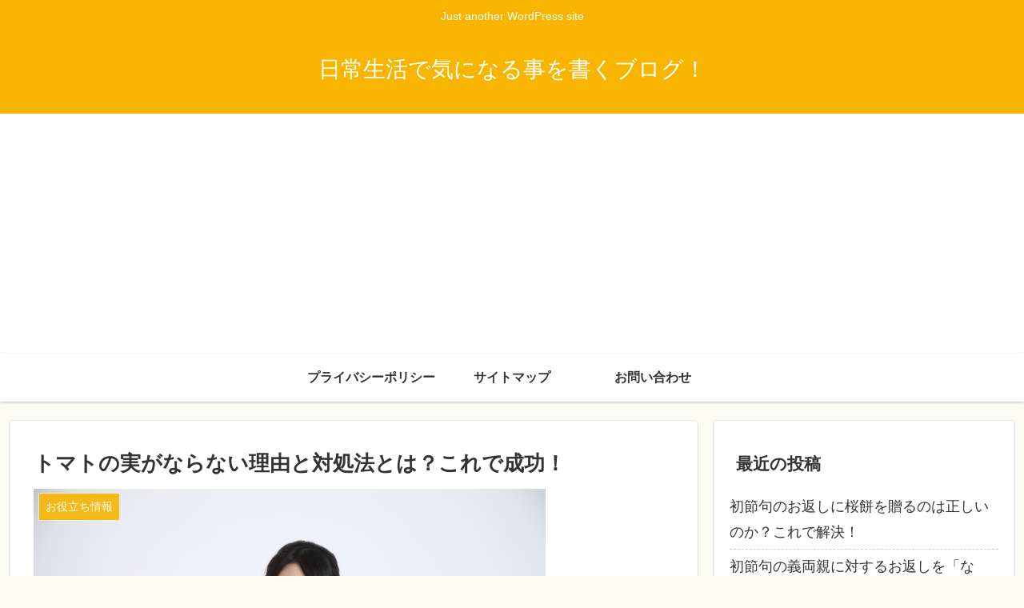

--- FILE ---
content_type: text/html; charset=UTF-8
request_url: https://entaentaenta.com/oyakudatijyouhou/tomatonomiganaranai
body_size: 32073
content:
<!doctype html>
<html lang="ja"
	prefix="og: https://ogp.me/ns#" >

<head>
<meta charset="utf-8">
<meta http-equiv="X-UA-Compatible" content="IE=edge">
<meta name="viewport" content="width=device-width, initial-scale=1.0, viewport-fit=cover"/>

  
  <!-- preconnect dns-prefetch -->
<link rel="preconnect dns-prefetch" href="//www.googletagmanager.com">
<link rel="preconnect dns-prefetch" href="//www.google-analytics.com">
<link rel="preconnect dns-prefetch" href="//ajax.googleapis.com">
<link rel="preconnect dns-prefetch" href="//cdnjs.cloudflare.com">
<link rel="preconnect dns-prefetch" href="//pagead2.googlesyndication.com">
<link rel="preconnect dns-prefetch" href="//googleads.g.doubleclick.net">
<link rel="preconnect dns-prefetch" href="//tpc.googlesyndication.com">
<link rel="preconnect dns-prefetch" href="//ad.doubleclick.net">
<link rel="preconnect dns-prefetch" href="//www.gstatic.com">
<link rel="preconnect dns-prefetch" href="//cse.google.com">
<link rel="preconnect dns-prefetch" href="//fonts.gstatic.com">
<link rel="preconnect dns-prefetch" href="//fonts.googleapis.com">
<link rel="preconnect dns-prefetch" href="//cms.quantserve.com">
<link rel="preconnect dns-prefetch" href="//secure.gravatar.com">
<link rel="preconnect dns-prefetch" href="//cdn.syndication.twimg.com">
<link rel="preconnect dns-prefetch" href="//cdn.jsdelivr.net">
<link rel="preconnect dns-prefetch" href="//images-fe.ssl-images-amazon.com">
<link rel="preconnect dns-prefetch" href="//completion.amazon.com">
<link rel="preconnect dns-prefetch" href="//m.media-amazon.com">
<link rel="preconnect dns-prefetch" href="//i.moshimo.com">
<link rel="preconnect dns-prefetch" href="//aml.valuecommerce.com">
<link rel="preconnect dns-prefetch" href="//dalc.valuecommerce.com">
<link rel="preconnect dns-prefetch" href="//dalb.valuecommerce.com">
<title>トマトの実がならない理由と対処法とは？これで成功！ | 日常生活で気になる事を書くブログ！</title>

		<!-- All in One SEO 4.1.6.2 -->
		<meta name="robots" content="max-image-preview:large" />
		<meta name="google-site-verification" content="gHW4mP3UFj9Hk20Pg0C4GMl99yt_Gm6DqgeihuNp7CA" />
		<link rel="canonical" href="https://entaentaenta.com/oyakudatijyouhou/tomatonomiganaranai" />
		<meta property="og:locale" content="ja_JP" />
		<meta property="og:site_name" content="日常生活で気になる事を書くブログ！ | Just another WordPress site" />
		<meta property="og:type" content="article" />
		<meta property="og:title" content="トマトの実がならない理由と対処法とは？これで成功！ | 日常生活で気になる事を書くブログ！" />
		<meta property="og:url" content="https://entaentaenta.com/oyakudatijyouhou/tomatonomiganaranai" />
		<meta property="article:published_time" content="2023-06-17T00:59:16+00:00" />
		<meta property="article:modified_time" content="2023-06-17T00:59:16+00:00" />
		<meta name="twitter:card" content="summary" />
		<meta name="twitter:title" content="トマトの実がならない理由と対処法とは？これで成功！ | 日常生活で気になる事を書くブログ！" />
		<script type="application/ld+json" class="aioseo-schema">
			{"@context":"https:\/\/schema.org","@graph":[{"@type":"WebSite","@id":"https:\/\/entaentaenta.com\/#website","url":"https:\/\/entaentaenta.com\/","name":"\u65e5\u5e38\u751f\u6d3b\u3067\u6c17\u306b\u306a\u308b\u4e8b\u3092\u66f8\u304f\u30d6\u30ed\u30b0\uff01","description":"Just another WordPress site","inLanguage":"ja","publisher":{"@id":"https:\/\/entaentaenta.com\/#organization"}},{"@type":"Organization","@id":"https:\/\/entaentaenta.com\/#organization","name":"\u65e5\u5e38\u751f\u6d3b\u3067\u6c17\u306b\u306a\u308b\u4e8b\u3092\u66f8\u304f\u30d6\u30ed\u30b0\uff01","url":"https:\/\/entaentaenta.com\/"},{"@type":"BreadcrumbList","@id":"https:\/\/entaentaenta.com\/oyakudatijyouhou\/tomatonomiganaranai#breadcrumblist","itemListElement":[{"@type":"ListItem","@id":"https:\/\/entaentaenta.com\/#listItem","position":1,"item":{"@type":"WebPage","@id":"https:\/\/entaentaenta.com\/","name":"\u30db\u30fc\u30e0","description":"Just another WordPress site","url":"https:\/\/entaentaenta.com\/"},"nextItem":"https:\/\/entaentaenta.com\/oyakudatijyouhou\/#listItem"},{"@type":"ListItem","@id":"https:\/\/entaentaenta.com\/oyakudatijyouhou\/#listItem","position":2,"item":{"@type":"WebPage","@id":"https:\/\/entaentaenta.com\/oyakudatijyouhou\/","name":"\u304a\u5f79\u7acb\u3061\u60c5\u5831","url":"https:\/\/entaentaenta.com\/oyakudatijyouhou\/"},"previousItem":"https:\/\/entaentaenta.com\/#listItem"}]},{"@type":"Person","@id":"https:\/\/entaentaenta.com\/author\/ponkun0814#author","url":"https:\/\/entaentaenta.com\/author\/ponkun0814","name":"ponkun0814","image":{"@type":"ImageObject","@id":"https:\/\/entaentaenta.com\/oyakudatijyouhou\/tomatonomiganaranai#authorImage","url":"https:\/\/secure.gravatar.com\/avatar\/013ff54f3e67176bc329a7ee40cc6769?s=96&d=mm&r=g","width":96,"height":96,"caption":"ponkun0814"}},{"@type":"WebPage","@id":"https:\/\/entaentaenta.com\/oyakudatijyouhou\/tomatonomiganaranai#webpage","url":"https:\/\/entaentaenta.com\/oyakudatijyouhou\/tomatonomiganaranai","name":"\u30c8\u30de\u30c8\u306e\u5b9f\u304c\u306a\u3089\u306a\u3044\u7406\u7531\u3068\u5bfe\u51e6\u6cd5\u3068\u306f\uff1f\u3053\u308c\u3067\u6210\u529f\uff01 | \u65e5\u5e38\u751f\u6d3b\u3067\u6c17\u306b\u306a\u308b\u4e8b\u3092\u66f8\u304f\u30d6\u30ed\u30b0\uff01","inLanguage":"ja","isPartOf":{"@id":"https:\/\/entaentaenta.com\/#website"},"breadcrumb":{"@id":"https:\/\/entaentaenta.com\/oyakudatijyouhou\/tomatonomiganaranai#breadcrumblist"},"author":"https:\/\/entaentaenta.com\/author\/ponkun0814#author","creator":"https:\/\/entaentaenta.com\/author\/ponkun0814#author","image":{"@type":"ImageObject","@id":"https:\/\/entaentaenta.com\/#mainImage","url":"https:\/\/i1.wp.com\/entaentaenta.com\/wp-content\/uploads\/2019\/04\/e42766a8ba7f2268abdf9c3377403a0f_s.jpg?fit=640%2C427&ssl=1","width":640,"height":427},"primaryImageOfPage":{"@id":"https:\/\/entaentaenta.com\/oyakudatijyouhou\/tomatonomiganaranai#mainImage"},"datePublished":"2023-06-17T00:59:16+09:00","dateModified":"2023-06-17T00:59:16+09:00"},{"@type":"Article","@id":"https:\/\/entaentaenta.com\/oyakudatijyouhou\/tomatonomiganaranai#article","name":"\u30c8\u30de\u30c8\u306e\u5b9f\u304c\u306a\u3089\u306a\u3044\u7406\u7531\u3068\u5bfe\u51e6\u6cd5\u3068\u306f\uff1f\u3053\u308c\u3067\u6210\u529f\uff01 | \u65e5\u5e38\u751f\u6d3b\u3067\u6c17\u306b\u306a\u308b\u4e8b\u3092\u66f8\u304f\u30d6\u30ed\u30b0\uff01","inLanguage":"ja","headline":"\u30c8\u30de\u30c8\u306e\u5b9f\u304c\u306a\u3089\u306a\u3044\u7406\u7531\u3068\u5bfe\u51e6\u6cd5\u3068\u306f\uff1f\u3053\u308c\u3067\u6210\u529f\uff01","author":{"@id":"https:\/\/entaentaenta.com\/author\/ponkun0814#author"},"publisher":{"@id":"https:\/\/entaentaenta.com\/#organization"},"datePublished":"2023-06-17T00:59:16+09:00","dateModified":"2023-06-17T00:59:16+09:00","articleSection":"\u304a\u5f79\u7acb\u3061\u60c5\u5831, \u30c8\u30de\u30c8\u306e\u5b9f\u304c\u306a\u3089\u306a\u3044","mainEntityOfPage":{"@id":"https:\/\/entaentaenta.com\/oyakudatijyouhou\/tomatonomiganaranai#webpage"},"isPartOf":{"@id":"https:\/\/entaentaenta.com\/oyakudatijyouhou\/tomatonomiganaranai#webpage"},"image":{"@type":"ImageObject","@id":"https:\/\/entaentaenta.com\/#articleImage","url":"https:\/\/i1.wp.com\/entaentaenta.com\/wp-content\/uploads\/2019\/04\/e42766a8ba7f2268abdf9c3377403a0f_s.jpg?fit=640%2C427&ssl=1","width":640,"height":427}}]}
		</script>
		<script type="text/javascript" >
			window.ga=window.ga||function(){(ga.q=ga.q||[]).push(arguments)};ga.l=+new Date;
			ga('create', "UA-99645133-6", 'auto');
			ga('send', 'pageview');
		</script>
		<script async src="https://www.google-analytics.com/analytics.js"></script>
		<!-- All in One SEO -->


<!-- OGP -->
<meta property="og:type" content="article">
<meta property="og:description" content="今回この記事では、トマトの実がならない理由と対処法についてまとめました。トマトの実がならないのは水やりや肥料に問題があることがわかりました。水やりや肥料の管理に敏感で注意が必要でしたね。トマトの実がならないのは病気や害虫のせいでもあることがわかりました。">
<meta property="og:title" content="トマトの実がならない理由と対処法とは？これで成功！">
<meta property="og:url" content="https://entaentaenta.com/oyakudatijyouhou/tomatonomiganaranai">
<meta property="og:image" content="https://i1.wp.com/entaentaenta.com/wp-content/uploads/2019/04/e42766a8ba7f2268abdf9c3377403a0f_s.jpg?fit=640%2C427&#038;ssl=1">
<meta property="og:site_name" content="日常生活で気になる事を書くブログ！">
<meta property="og:locale" content="ja_JP">
<meta property="article:published_time" content="2023-06-17T09:59:16+09:00" />
<meta property="article:modified_time" content="2023-06-17T09:59:16+09:00" />
<meta property="article:section" content="お役立ち情報">
<meta property="article:tag" content="トマトの実がならない">
<!-- /OGP -->

<!-- Twitter Card -->
<meta name="twitter:card" content="summary_large_image">
<meta property="twitter:description" content="今回この記事では、トマトの実がならない理由と対処法についてまとめました。トマトの実がならないのは水やりや肥料に問題があることがわかりました。水やりや肥料の管理に敏感で注意が必要でしたね。トマトの実がならないのは病気や害虫のせいでもあることがわかりました。">
<meta property="twitter:title" content="トマトの実がならない理由と対処法とは？これで成功！">
<meta property="twitter:url" content="https://entaentaenta.com/oyakudatijyouhou/tomatonomiganaranai">
<meta name="twitter:image" content="https://i1.wp.com/entaentaenta.com/wp-content/uploads/2019/04/e42766a8ba7f2268abdf9c3377403a0f_s.jpg?fit=640%2C427&#038;ssl=1">
<meta name="twitter:domain" content="entaentaenta.com">
<!-- /Twitter Card -->
<link rel='dns-prefetch' href='//ajax.googleapis.com' />
<link rel='dns-prefetch' href='//cdnjs.cloudflare.com' />
<link rel='dns-prefetch' href='//secure.gravatar.com' />
<link rel='dns-prefetch' href='//s.w.org' />
<link rel='dns-prefetch' href='//v0.wordpress.com' />
<link rel='dns-prefetch' href='//c0.wp.com' />
<link rel='dns-prefetch' href='//i0.wp.com' />
<link rel='dns-prefetch' href='//i1.wp.com' />
<link rel='dns-prefetch' href='//i2.wp.com' />
<link rel="alternate" type="application/rss+xml" title="日常生活で気になる事を書くブログ！ &raquo; フィード" href="https://entaentaenta.com/feed" />
<link rel="alternate" type="application/rss+xml" title="日常生活で気になる事を書くブログ！ &raquo; コメントフィード" href="https://entaentaenta.com/comments/feed" />
<link rel="alternate" type="application/rss+xml" title="日常生活で気になる事を書くブログ！ &raquo; トマトの実がならない理由と対処法とは？これで成功！ のコメントのフィード" href="https://entaentaenta.com/oyakudatijyouhou/tomatonomiganaranai/feed" />
<link rel='stylesheet' id='cocoon-style-css'  href='https://entaentaenta.com/wp-content/themes/cocoon-master/style.css?ver=5.7.14&#038;fver=20200703023714' media='all' />
<link rel='stylesheet' id='cocoon-keyframes-css'  href='https://entaentaenta.com/wp-content/themes/cocoon-master/keyframes.css?ver=5.7.14&#038;fver=20200703023714' media='all' />
<link rel='stylesheet' id='font-awesome-style-css'  href='https://entaentaenta.com/wp-content/themes/cocoon-master/webfonts/fontawesome/css/font-awesome.min.css?ver=5.7.14&#038;fver=20200703023713' media='all' />
<link rel='stylesheet' id='icomoon-style-css'  href='https://entaentaenta.com/wp-content/themes/cocoon-master/webfonts/icomoon/style.css?ver=5.7.14&#038;fver=20200703023714' media='all' />
<link rel='stylesheet' id='baguettebox-style-css'  href='https://entaentaenta.com/wp-content/themes/cocoon-master/plugins/baguettebox/dist/baguetteBox.min.css?ver=5.7.14&#038;fver=20200703023713' media='all' />
<link rel='stylesheet' id='cocoon-skin-style-css'  href='https://entaentaenta.com/wp-content/themes/cocoon-master/skins/skin-colors-yellow/style.css?ver=5.7.14&#038;fver=20200703023713' media='all' />
<style id='cocoon-skin-style-inline-css'>
@media screen and (max-width:480px){.page-body,.menu-content{font-size:16px}}.main{width:860px}.sidebar{width:376px}@media screen and (max-width:1260px){.wrap{width:auto}.main,.sidebar,.sidebar-left .main,.sidebar-left .sidebar{margin:0 .5%}.main{width:67%}.sidebar{padding:10px;width:30%}.entry-card-thumb{width:38%}.entry-card-content{margin-left:40%}}body::after{content:url(https://entaentaenta.com/wp-content/themes/cocoon-master/lib/analytics/access.php?post_id=10227&post_type=post);visibility:hidden;position:absolute;bottom:0;right:0;width:1px;height:1px;overflow:hidden}.toc-checkbox{display:none}.toc-content{visibility:hidden;height:0;opacity:.2;transition:all .5s ease-out}.toc-checkbox:checked~.toc-content{visibility:visible;padding-top:.6em;height:100%;opacity:1}.toc-title::after{content:'[開く]';margin-left:.5em;cursor:pointer;font-size:.8em}.toc-title:hover::after{text-decoration:underline}.toc-checkbox:checked+.toc-title::after{content:'[閉じる]'}#respond{display:none}.entry-content>*,.demo .entry-content p{line-height:1.8}.entry-content>*,.demo .entry-content p{margin-top:1.4em;margin-bottom:1.4em}.entry-content>.micro-top{margin-bottom:-1.54em}.entry-content>.micro-balloon{margin-bottom:-1.12em}.entry-content>.micro-bottom{margin-top:-1.54em}.entry-content>.micro-bottom.micro-balloon{margin-top:-1.12em;margin-bottom:1.4em}.blank-box.bb-key-color{border-color:#19448e}.iic-key-color li::before{color:#19448e}.blank-box.bb-tab.bb-key-color::before{background-color:#19448e}.tb-key-color .toggle-button{border:1px solid #19448e;background:#19448e;color:#fff}.tb-key-color .toggle-button::before{color:#ccc}.tb-key-color .toggle-checkbox:checked~.toggle-content{border-color:#19448e}.cb-key-color.caption-box{border-color:#19448e}.cb-key-color .caption-box-label{background-color:#19448e;color:#fff}.tcb-key-color .tab-caption-box-label{background-color:#19448e;color:#fff}.tcb-key-color .tab-caption-box-content{border-color:#19448e}.lb-key-color .label-box-content{border-color:#19448e}.mc-key-color{background-color:#19448e;color:#fff;border:0}.mc-key-color.micro-bottom::after{border-bottom-color:#19448e;border-top-color:transparent}.mc-key-color::before{border-top-color:transparent;border-bottom-color:transparent}.mc-key-color::after{border-top-color:#19448e}.btn-key-color,.btn-wrap.btn-wrap-key-color>a{background-color:#19448e}.has-text-color.has-key-color-color{color:#19448e}.has-background.has-key-color-background-color{background-color:#19448e}.article.page-body,body#tinymce.wp-editor{background-color:#fff}.article.page-body,.editor-post-title__block .editor-post-title__input,body#tinymce.wp-editor{color:#333}.body .has-key-color-background-color{background-color:#19448e}.body .has-key-color-color{color:#19448e}.body .has-key-color-border-color{border-color:#19448e}.btn-wrap.has-key-color-background-color>a{background-color:#19448e}.btn-wrap.has-key-color-color>a{color:#19448e}.btn-wrap.has-key-color-border-color>a{border-color:#19448e}.bb-tab.has-key-color-border-color .bb-label{background-color:#19448e}.toggle-wrap.has-key-color-border-color .toggle-button{background-color:#19448e}.toggle-wrap.has-key-color-border-color .toggle-button,.toggle-wrap.has-key-color-border-color .toggle-content{border-color:#19448e}.iconlist-box.has-key-color-icon-color li::before{color:#19448e}.micro-balloon.has-key-color-background-color{background-color:#19448e;border-color:transparent}.micro-balloon.has-key-color-background-color.micro-bottom::after{border-bottom-color:#19448e;border-top-color:transparent}.micro-balloon.has-key-color-background-color::before{border-top-color:transparent;border-bottom-color:transparent}.micro-balloon.has-key-color-background-color::after{border-top-color:#19448e}.micro-balloon.has-border-color.has-key-color-border-color{border-color:#19448e}.micro-balloon.micro-top.has-key-color-border-color::before{border-top-color:#19448e}.micro-balloon.micro-bottom.has-key-color-border-color::before{border-bottom-color:#19448e}.caption-box.has-key-color-border-color .box-label{background-color:#19448e}.tab-caption-box.has-key-color-border-color .box-label{background-color:#19448e}.tab-caption-box.has-key-color-border-color .box-content{border-color:#19448e}.tab-caption-box.has-key-color-background-color .box-content{background-color:#19448e}.label-box.has-key-color-border-color .box-content{border-color:#19448e}.label-box.has-key-color-background-color .box-content{background-color:#19448e}.sbp-l .speech-balloon.has-key-color-border-color::before{border-right-color:#19448e}.sbp-r .speech-balloon.has-key-color-border-color::before{border-left-color:#19448e}.sbp-l .speech-balloon.has-key-color-background-color::after{border-right-color:#19448e}.sbp-r .speech-balloon.has-key-color-background-color::after{border-left-color:#19448e}.sbs-line.sbp-r .speech-balloon.has-key-color-background-color{background-color:#19448e}.sbs-line.sbp-r .speech-balloon.has-key-color-border-color{border-color:#19448e}.speech-wrap.sbs-think .speech-balloon.has-key-color-border-color::before,.speech-wrap.sbs-think .speech-balloon.has-key-color-border-color::after{border-color:#19448e}.sbs-think .speech-balloon.has-key-color-background-color::before,.sbs-think .speech-balloon.has-key-color-background-color::after{background-color:#19448e}.timeline-box.has-key-color-point-color .timeline-item::before{background-color:#19448e}.body .has-red-background-color{background-color:#e60033}.body .has-red-color{color:#e60033}.body .has-red-border-color{border-color:#e60033}.btn-wrap.has-red-background-color>a{background-color:#e60033}.btn-wrap.has-red-color>a{color:#e60033}.btn-wrap.has-red-border-color>a{border-color:#e60033}.bb-tab.has-red-border-color .bb-label{background-color:#e60033}.toggle-wrap.has-red-border-color .toggle-button{background-color:#e60033}.toggle-wrap.has-red-border-color .toggle-button,.toggle-wrap.has-red-border-color .toggle-content{border-color:#e60033}.iconlist-box.has-red-icon-color li::before{color:#e60033}.micro-balloon.has-red-background-color{background-color:#e60033;border-color:transparent}.micro-balloon.has-red-background-color.micro-bottom::after{border-bottom-color:#e60033;border-top-color:transparent}.micro-balloon.has-red-background-color::before{border-top-color:transparent;border-bottom-color:transparent}.micro-balloon.has-red-background-color::after{border-top-color:#e60033}.micro-balloon.has-border-color.has-red-border-color{border-color:#e60033}.micro-balloon.micro-top.has-red-border-color::before{border-top-color:#e60033}.micro-balloon.micro-bottom.has-red-border-color::before{border-bottom-color:#e60033}.caption-box.has-red-border-color .box-label{background-color:#e60033}.tab-caption-box.has-red-border-color .box-label{background-color:#e60033}.tab-caption-box.has-red-border-color .box-content{border-color:#e60033}.tab-caption-box.has-red-background-color .box-content{background-color:#e60033}.label-box.has-red-border-color .box-content{border-color:#e60033}.label-box.has-red-background-color .box-content{background-color:#e60033}.sbp-l .speech-balloon.has-red-border-color::before{border-right-color:#e60033}.sbp-r .speech-balloon.has-red-border-color::before{border-left-color:#e60033}.sbp-l .speech-balloon.has-red-background-color::after{border-right-color:#e60033}.sbp-r .speech-balloon.has-red-background-color::after{border-left-color:#e60033}.sbs-line.sbp-r .speech-balloon.has-red-background-color{background-color:#e60033}.sbs-line.sbp-r .speech-balloon.has-red-border-color{border-color:#e60033}.speech-wrap.sbs-think .speech-balloon.has-red-border-color::before,.speech-wrap.sbs-think .speech-balloon.has-red-border-color::after{border-color:#e60033}.sbs-think .speech-balloon.has-red-background-color::before,.sbs-think .speech-balloon.has-red-background-color::after{background-color:#e60033}.timeline-box.has-red-point-color .timeline-item::before{background-color:#e60033}.body .has-pink-background-color{background-color:#e95295}.body .has-pink-color{color:#e95295}.body .has-pink-border-color{border-color:#e95295}.btn-wrap.has-pink-background-color>a{background-color:#e95295}.btn-wrap.has-pink-color>a{color:#e95295}.btn-wrap.has-pink-border-color>a{border-color:#e95295}.bb-tab.has-pink-border-color .bb-label{background-color:#e95295}.toggle-wrap.has-pink-border-color .toggle-button{background-color:#e95295}.toggle-wrap.has-pink-border-color .toggle-button,.toggle-wrap.has-pink-border-color .toggle-content{border-color:#e95295}.iconlist-box.has-pink-icon-color li::before{color:#e95295}.micro-balloon.has-pink-background-color{background-color:#e95295;border-color:transparent}.micro-balloon.has-pink-background-color.micro-bottom::after{border-bottom-color:#e95295;border-top-color:transparent}.micro-balloon.has-pink-background-color::before{border-top-color:transparent;border-bottom-color:transparent}.micro-balloon.has-pink-background-color::after{border-top-color:#e95295}.micro-balloon.has-border-color.has-pink-border-color{border-color:#e95295}.micro-balloon.micro-top.has-pink-border-color::before{border-top-color:#e95295}.micro-balloon.micro-bottom.has-pink-border-color::before{border-bottom-color:#e95295}.caption-box.has-pink-border-color .box-label{background-color:#e95295}.tab-caption-box.has-pink-border-color .box-label{background-color:#e95295}.tab-caption-box.has-pink-border-color .box-content{border-color:#e95295}.tab-caption-box.has-pink-background-color .box-content{background-color:#e95295}.label-box.has-pink-border-color .box-content{border-color:#e95295}.label-box.has-pink-background-color .box-content{background-color:#e95295}.sbp-l .speech-balloon.has-pink-border-color::before{border-right-color:#e95295}.sbp-r .speech-balloon.has-pink-border-color::before{border-left-color:#e95295}.sbp-l .speech-balloon.has-pink-background-color::after{border-right-color:#e95295}.sbp-r .speech-balloon.has-pink-background-color::after{border-left-color:#e95295}.sbs-line.sbp-r .speech-balloon.has-pink-background-color{background-color:#e95295}.sbs-line.sbp-r .speech-balloon.has-pink-border-color{border-color:#e95295}.speech-wrap.sbs-think .speech-balloon.has-pink-border-color::before,.speech-wrap.sbs-think .speech-balloon.has-pink-border-color::after{border-color:#e95295}.sbs-think .speech-balloon.has-pink-background-color::before,.sbs-think .speech-balloon.has-pink-background-color::after{background-color:#e95295}.timeline-box.has-pink-point-color .timeline-item::before{background-color:#e95295}.body .has-purple-background-color{background-color:#884898}.body .has-purple-color{color:#884898}.body .has-purple-border-color{border-color:#884898}.btn-wrap.has-purple-background-color>a{background-color:#884898}.btn-wrap.has-purple-color>a{color:#884898}.btn-wrap.has-purple-border-color>a{border-color:#884898}.bb-tab.has-purple-border-color .bb-label{background-color:#884898}.toggle-wrap.has-purple-border-color .toggle-button{background-color:#884898}.toggle-wrap.has-purple-border-color .toggle-button,.toggle-wrap.has-purple-border-color .toggle-content{border-color:#884898}.iconlist-box.has-purple-icon-color li::before{color:#884898}.micro-balloon.has-purple-background-color{background-color:#884898;border-color:transparent}.micro-balloon.has-purple-background-color.micro-bottom::after{border-bottom-color:#884898;border-top-color:transparent}.micro-balloon.has-purple-background-color::before{border-top-color:transparent;border-bottom-color:transparent}.micro-balloon.has-purple-background-color::after{border-top-color:#884898}.micro-balloon.has-border-color.has-purple-border-color{border-color:#884898}.micro-balloon.micro-top.has-purple-border-color::before{border-top-color:#884898}.micro-balloon.micro-bottom.has-purple-border-color::before{border-bottom-color:#884898}.caption-box.has-purple-border-color .box-label{background-color:#884898}.tab-caption-box.has-purple-border-color .box-label{background-color:#884898}.tab-caption-box.has-purple-border-color .box-content{border-color:#884898}.tab-caption-box.has-purple-background-color .box-content{background-color:#884898}.label-box.has-purple-border-color .box-content{border-color:#884898}.label-box.has-purple-background-color .box-content{background-color:#884898}.sbp-l .speech-balloon.has-purple-border-color::before{border-right-color:#884898}.sbp-r .speech-balloon.has-purple-border-color::before{border-left-color:#884898}.sbp-l .speech-balloon.has-purple-background-color::after{border-right-color:#884898}.sbp-r .speech-balloon.has-purple-background-color::after{border-left-color:#884898}.sbs-line.sbp-r .speech-balloon.has-purple-background-color{background-color:#884898}.sbs-line.sbp-r .speech-balloon.has-purple-border-color{border-color:#884898}.speech-wrap.sbs-think .speech-balloon.has-purple-border-color::before,.speech-wrap.sbs-think .speech-balloon.has-purple-border-color::after{border-color:#884898}.sbs-think .speech-balloon.has-purple-background-color::before,.sbs-think .speech-balloon.has-purple-background-color::after{background-color:#884898}.timeline-box.has-purple-point-color .timeline-item::before{background-color:#884898}.body .has-deep-background-color{background-color:#55295b}.body .has-deep-color{color:#55295b}.body .has-deep-border-color{border-color:#55295b}.btn-wrap.has-deep-background-color>a{background-color:#55295b}.btn-wrap.has-deep-color>a{color:#55295b}.btn-wrap.has-deep-border-color>a{border-color:#55295b}.bb-tab.has-deep-border-color .bb-label{background-color:#55295b}.toggle-wrap.has-deep-border-color .toggle-button{background-color:#55295b}.toggle-wrap.has-deep-border-color .toggle-button,.toggle-wrap.has-deep-border-color .toggle-content{border-color:#55295b}.iconlist-box.has-deep-icon-color li::before{color:#55295b}.micro-balloon.has-deep-background-color{background-color:#55295b;border-color:transparent}.micro-balloon.has-deep-background-color.micro-bottom::after{border-bottom-color:#55295b;border-top-color:transparent}.micro-balloon.has-deep-background-color::before{border-top-color:transparent;border-bottom-color:transparent}.micro-balloon.has-deep-background-color::after{border-top-color:#55295b}.micro-balloon.has-border-color.has-deep-border-color{border-color:#55295b}.micro-balloon.micro-top.has-deep-border-color::before{border-top-color:#55295b}.micro-balloon.micro-bottom.has-deep-border-color::before{border-bottom-color:#55295b}.caption-box.has-deep-border-color .box-label{background-color:#55295b}.tab-caption-box.has-deep-border-color .box-label{background-color:#55295b}.tab-caption-box.has-deep-border-color .box-content{border-color:#55295b}.tab-caption-box.has-deep-background-color .box-content{background-color:#55295b}.label-box.has-deep-border-color .box-content{border-color:#55295b}.label-box.has-deep-background-color .box-content{background-color:#55295b}.sbp-l .speech-balloon.has-deep-border-color::before{border-right-color:#55295b}.sbp-r .speech-balloon.has-deep-border-color::before{border-left-color:#55295b}.sbp-l .speech-balloon.has-deep-background-color::after{border-right-color:#55295b}.sbp-r .speech-balloon.has-deep-background-color::after{border-left-color:#55295b}.sbs-line.sbp-r .speech-balloon.has-deep-background-color{background-color:#55295b}.sbs-line.sbp-r .speech-balloon.has-deep-border-color{border-color:#55295b}.speech-wrap.sbs-think .speech-balloon.has-deep-border-color::before,.speech-wrap.sbs-think .speech-balloon.has-deep-border-color::after{border-color:#55295b}.sbs-think .speech-balloon.has-deep-background-color::before,.sbs-think .speech-balloon.has-deep-background-color::after{background-color:#55295b}.timeline-box.has-deep-point-color .timeline-item::before{background-color:#55295b}.body .has-indigo-background-color{background-color:#1e50a2}.body .has-indigo-color{color:#1e50a2}.body .has-indigo-border-color{border-color:#1e50a2}.btn-wrap.has-indigo-background-color>a{background-color:#1e50a2}.btn-wrap.has-indigo-color>a{color:#1e50a2}.btn-wrap.has-indigo-border-color>a{border-color:#1e50a2}.bb-tab.has-indigo-border-color .bb-label{background-color:#1e50a2}.toggle-wrap.has-indigo-border-color .toggle-button{background-color:#1e50a2}.toggle-wrap.has-indigo-border-color .toggle-button,.toggle-wrap.has-indigo-border-color .toggle-content{border-color:#1e50a2}.iconlist-box.has-indigo-icon-color li::before{color:#1e50a2}.micro-balloon.has-indigo-background-color{background-color:#1e50a2;border-color:transparent}.micro-balloon.has-indigo-background-color.micro-bottom::after{border-bottom-color:#1e50a2;border-top-color:transparent}.micro-balloon.has-indigo-background-color::before{border-top-color:transparent;border-bottom-color:transparent}.micro-balloon.has-indigo-background-color::after{border-top-color:#1e50a2}.micro-balloon.has-border-color.has-indigo-border-color{border-color:#1e50a2}.micro-balloon.micro-top.has-indigo-border-color::before{border-top-color:#1e50a2}.micro-balloon.micro-bottom.has-indigo-border-color::before{border-bottom-color:#1e50a2}.caption-box.has-indigo-border-color .box-label{background-color:#1e50a2}.tab-caption-box.has-indigo-border-color .box-label{background-color:#1e50a2}.tab-caption-box.has-indigo-border-color .box-content{border-color:#1e50a2}.tab-caption-box.has-indigo-background-color .box-content{background-color:#1e50a2}.label-box.has-indigo-border-color .box-content{border-color:#1e50a2}.label-box.has-indigo-background-color .box-content{background-color:#1e50a2}.sbp-l .speech-balloon.has-indigo-border-color::before{border-right-color:#1e50a2}.sbp-r .speech-balloon.has-indigo-border-color::before{border-left-color:#1e50a2}.sbp-l .speech-balloon.has-indigo-background-color::after{border-right-color:#1e50a2}.sbp-r .speech-balloon.has-indigo-background-color::after{border-left-color:#1e50a2}.sbs-line.sbp-r .speech-balloon.has-indigo-background-color{background-color:#1e50a2}.sbs-line.sbp-r .speech-balloon.has-indigo-border-color{border-color:#1e50a2}.speech-wrap.sbs-think .speech-balloon.has-indigo-border-color::before,.speech-wrap.sbs-think .speech-balloon.has-indigo-border-color::after{border-color:#1e50a2}.sbs-think .speech-balloon.has-indigo-background-color::before,.sbs-think .speech-balloon.has-indigo-background-color::after{background-color:#1e50a2}.timeline-box.has-indigo-point-color .timeline-item::before{background-color:#1e50a2}.body .has-blue-background-color{background-color:#0095d9}.body .has-blue-color{color:#0095d9}.body .has-blue-border-color{border-color:#0095d9}.btn-wrap.has-blue-background-color>a{background-color:#0095d9}.btn-wrap.has-blue-color>a{color:#0095d9}.btn-wrap.has-blue-border-color>a{border-color:#0095d9}.bb-tab.has-blue-border-color .bb-label{background-color:#0095d9}.toggle-wrap.has-blue-border-color .toggle-button{background-color:#0095d9}.toggle-wrap.has-blue-border-color .toggle-button,.toggle-wrap.has-blue-border-color .toggle-content{border-color:#0095d9}.iconlist-box.has-blue-icon-color li::before{color:#0095d9}.micro-balloon.has-blue-background-color{background-color:#0095d9;border-color:transparent}.micro-balloon.has-blue-background-color.micro-bottom::after{border-bottom-color:#0095d9;border-top-color:transparent}.micro-balloon.has-blue-background-color::before{border-top-color:transparent;border-bottom-color:transparent}.micro-balloon.has-blue-background-color::after{border-top-color:#0095d9}.micro-balloon.has-border-color.has-blue-border-color{border-color:#0095d9}.micro-balloon.micro-top.has-blue-border-color::before{border-top-color:#0095d9}.micro-balloon.micro-bottom.has-blue-border-color::before{border-bottom-color:#0095d9}.caption-box.has-blue-border-color .box-label{background-color:#0095d9}.tab-caption-box.has-blue-border-color .box-label{background-color:#0095d9}.tab-caption-box.has-blue-border-color .box-content{border-color:#0095d9}.tab-caption-box.has-blue-background-color .box-content{background-color:#0095d9}.label-box.has-blue-border-color .box-content{border-color:#0095d9}.label-box.has-blue-background-color .box-content{background-color:#0095d9}.sbp-l .speech-balloon.has-blue-border-color::before{border-right-color:#0095d9}.sbp-r .speech-balloon.has-blue-border-color::before{border-left-color:#0095d9}.sbp-l .speech-balloon.has-blue-background-color::after{border-right-color:#0095d9}.sbp-r .speech-balloon.has-blue-background-color::after{border-left-color:#0095d9}.sbs-line.sbp-r .speech-balloon.has-blue-background-color{background-color:#0095d9}.sbs-line.sbp-r .speech-balloon.has-blue-border-color{border-color:#0095d9}.speech-wrap.sbs-think .speech-balloon.has-blue-border-color::before,.speech-wrap.sbs-think .speech-balloon.has-blue-border-color::after{border-color:#0095d9}.sbs-think .speech-balloon.has-blue-background-color::before,.sbs-think .speech-balloon.has-blue-background-color::after{background-color:#0095d9}.timeline-box.has-blue-point-color .timeline-item::before{background-color:#0095d9}.body .has-light-blue-background-color{background-color:#2ca9e1}.body .has-light-blue-color{color:#2ca9e1}.body .has-light-blue-border-color{border-color:#2ca9e1}.btn-wrap.has-light-blue-background-color>a{background-color:#2ca9e1}.btn-wrap.has-light-blue-color>a{color:#2ca9e1}.btn-wrap.has-light-blue-border-color>a{border-color:#2ca9e1}.bb-tab.has-light-blue-border-color .bb-label{background-color:#2ca9e1}.toggle-wrap.has-light-blue-border-color .toggle-button{background-color:#2ca9e1}.toggle-wrap.has-light-blue-border-color .toggle-button,.toggle-wrap.has-light-blue-border-color .toggle-content{border-color:#2ca9e1}.iconlist-box.has-light-blue-icon-color li::before{color:#2ca9e1}.micro-balloon.has-light-blue-background-color{background-color:#2ca9e1;border-color:transparent}.micro-balloon.has-light-blue-background-color.micro-bottom::after{border-bottom-color:#2ca9e1;border-top-color:transparent}.micro-balloon.has-light-blue-background-color::before{border-top-color:transparent;border-bottom-color:transparent}.micro-balloon.has-light-blue-background-color::after{border-top-color:#2ca9e1}.micro-balloon.has-border-color.has-light-blue-border-color{border-color:#2ca9e1}.micro-balloon.micro-top.has-light-blue-border-color::before{border-top-color:#2ca9e1}.micro-balloon.micro-bottom.has-light-blue-border-color::before{border-bottom-color:#2ca9e1}.caption-box.has-light-blue-border-color .box-label{background-color:#2ca9e1}.tab-caption-box.has-light-blue-border-color .box-label{background-color:#2ca9e1}.tab-caption-box.has-light-blue-border-color .box-content{border-color:#2ca9e1}.tab-caption-box.has-light-blue-background-color .box-content{background-color:#2ca9e1}.label-box.has-light-blue-border-color .box-content{border-color:#2ca9e1}.label-box.has-light-blue-background-color .box-content{background-color:#2ca9e1}.sbp-l .speech-balloon.has-light-blue-border-color::before{border-right-color:#2ca9e1}.sbp-r .speech-balloon.has-light-blue-border-color::before{border-left-color:#2ca9e1}.sbp-l .speech-balloon.has-light-blue-background-color::after{border-right-color:#2ca9e1}.sbp-r .speech-balloon.has-light-blue-background-color::after{border-left-color:#2ca9e1}.sbs-line.sbp-r .speech-balloon.has-light-blue-background-color{background-color:#2ca9e1}.sbs-line.sbp-r .speech-balloon.has-light-blue-border-color{border-color:#2ca9e1}.speech-wrap.sbs-think .speech-balloon.has-light-blue-border-color::before,.speech-wrap.sbs-think .speech-balloon.has-light-blue-border-color::after{border-color:#2ca9e1}.sbs-think .speech-balloon.has-light-blue-background-color::before,.sbs-think .speech-balloon.has-light-blue-background-color::after{background-color:#2ca9e1}.timeline-box.has-light-blue-point-color .timeline-item::before{background-color:#2ca9e1}.body .has-cyan-background-color{background-color:#00a3af}.body .has-cyan-color{color:#00a3af}.body .has-cyan-border-color{border-color:#00a3af}.btn-wrap.has-cyan-background-color>a{background-color:#00a3af}.btn-wrap.has-cyan-color>a{color:#00a3af}.btn-wrap.has-cyan-border-color>a{border-color:#00a3af}.bb-tab.has-cyan-border-color .bb-label{background-color:#00a3af}.toggle-wrap.has-cyan-border-color .toggle-button{background-color:#00a3af}.toggle-wrap.has-cyan-border-color .toggle-button,.toggle-wrap.has-cyan-border-color .toggle-content{border-color:#00a3af}.iconlist-box.has-cyan-icon-color li::before{color:#00a3af}.micro-balloon.has-cyan-background-color{background-color:#00a3af;border-color:transparent}.micro-balloon.has-cyan-background-color.micro-bottom::after{border-bottom-color:#00a3af;border-top-color:transparent}.micro-balloon.has-cyan-background-color::before{border-top-color:transparent;border-bottom-color:transparent}.micro-balloon.has-cyan-background-color::after{border-top-color:#00a3af}.micro-balloon.has-border-color.has-cyan-border-color{border-color:#00a3af}.micro-balloon.micro-top.has-cyan-border-color::before{border-top-color:#00a3af}.micro-balloon.micro-bottom.has-cyan-border-color::before{border-bottom-color:#00a3af}.caption-box.has-cyan-border-color .box-label{background-color:#00a3af}.tab-caption-box.has-cyan-border-color .box-label{background-color:#00a3af}.tab-caption-box.has-cyan-border-color .box-content{border-color:#00a3af}.tab-caption-box.has-cyan-background-color .box-content{background-color:#00a3af}.label-box.has-cyan-border-color .box-content{border-color:#00a3af}.label-box.has-cyan-background-color .box-content{background-color:#00a3af}.sbp-l .speech-balloon.has-cyan-border-color::before{border-right-color:#00a3af}.sbp-r .speech-balloon.has-cyan-border-color::before{border-left-color:#00a3af}.sbp-l .speech-balloon.has-cyan-background-color::after{border-right-color:#00a3af}.sbp-r .speech-balloon.has-cyan-background-color::after{border-left-color:#00a3af}.sbs-line.sbp-r .speech-balloon.has-cyan-background-color{background-color:#00a3af}.sbs-line.sbp-r .speech-balloon.has-cyan-border-color{border-color:#00a3af}.speech-wrap.sbs-think .speech-balloon.has-cyan-border-color::before,.speech-wrap.sbs-think .speech-balloon.has-cyan-border-color::after{border-color:#00a3af}.sbs-think .speech-balloon.has-cyan-background-color::before,.sbs-think .speech-balloon.has-cyan-background-color::after{background-color:#00a3af}.timeline-box.has-cyan-point-color .timeline-item::before{background-color:#00a3af}.body .has-teal-background-color{background-color:#007b43}.body .has-teal-color{color:#007b43}.body .has-teal-border-color{border-color:#007b43}.btn-wrap.has-teal-background-color>a{background-color:#007b43}.btn-wrap.has-teal-color>a{color:#007b43}.btn-wrap.has-teal-border-color>a{border-color:#007b43}.bb-tab.has-teal-border-color .bb-label{background-color:#007b43}.toggle-wrap.has-teal-border-color .toggle-button{background-color:#007b43}.toggle-wrap.has-teal-border-color .toggle-button,.toggle-wrap.has-teal-border-color .toggle-content{border-color:#007b43}.iconlist-box.has-teal-icon-color li::before{color:#007b43}.micro-balloon.has-teal-background-color{background-color:#007b43;border-color:transparent}.micro-balloon.has-teal-background-color.micro-bottom::after{border-bottom-color:#007b43;border-top-color:transparent}.micro-balloon.has-teal-background-color::before{border-top-color:transparent;border-bottom-color:transparent}.micro-balloon.has-teal-background-color::after{border-top-color:#007b43}.micro-balloon.has-border-color.has-teal-border-color{border-color:#007b43}.micro-balloon.micro-top.has-teal-border-color::before{border-top-color:#007b43}.micro-balloon.micro-bottom.has-teal-border-color::before{border-bottom-color:#007b43}.caption-box.has-teal-border-color .box-label{background-color:#007b43}.tab-caption-box.has-teal-border-color .box-label{background-color:#007b43}.tab-caption-box.has-teal-border-color .box-content{border-color:#007b43}.tab-caption-box.has-teal-background-color .box-content{background-color:#007b43}.label-box.has-teal-border-color .box-content{border-color:#007b43}.label-box.has-teal-background-color .box-content{background-color:#007b43}.sbp-l .speech-balloon.has-teal-border-color::before{border-right-color:#007b43}.sbp-r .speech-balloon.has-teal-border-color::before{border-left-color:#007b43}.sbp-l .speech-balloon.has-teal-background-color::after{border-right-color:#007b43}.sbp-r .speech-balloon.has-teal-background-color::after{border-left-color:#007b43}.sbs-line.sbp-r .speech-balloon.has-teal-background-color{background-color:#007b43}.sbs-line.sbp-r .speech-balloon.has-teal-border-color{border-color:#007b43}.speech-wrap.sbs-think .speech-balloon.has-teal-border-color::before,.speech-wrap.sbs-think .speech-balloon.has-teal-border-color::after{border-color:#007b43}.sbs-think .speech-balloon.has-teal-background-color::before,.sbs-think .speech-balloon.has-teal-background-color::after{background-color:#007b43}.timeline-box.has-teal-point-color .timeline-item::before{background-color:#007b43}.body .has-green-background-color{background-color:#3eb370}.body .has-green-color{color:#3eb370}.body .has-green-border-color{border-color:#3eb370}.btn-wrap.has-green-background-color>a{background-color:#3eb370}.btn-wrap.has-green-color>a{color:#3eb370}.btn-wrap.has-green-border-color>a{border-color:#3eb370}.bb-tab.has-green-border-color .bb-label{background-color:#3eb370}.toggle-wrap.has-green-border-color .toggle-button{background-color:#3eb370}.toggle-wrap.has-green-border-color .toggle-button,.toggle-wrap.has-green-border-color .toggle-content{border-color:#3eb370}.iconlist-box.has-green-icon-color li::before{color:#3eb370}.micro-balloon.has-green-background-color{background-color:#3eb370;border-color:transparent}.micro-balloon.has-green-background-color.micro-bottom::after{border-bottom-color:#3eb370;border-top-color:transparent}.micro-balloon.has-green-background-color::before{border-top-color:transparent;border-bottom-color:transparent}.micro-balloon.has-green-background-color::after{border-top-color:#3eb370}.micro-balloon.has-border-color.has-green-border-color{border-color:#3eb370}.micro-balloon.micro-top.has-green-border-color::before{border-top-color:#3eb370}.micro-balloon.micro-bottom.has-green-border-color::before{border-bottom-color:#3eb370}.caption-box.has-green-border-color .box-label{background-color:#3eb370}.tab-caption-box.has-green-border-color .box-label{background-color:#3eb370}.tab-caption-box.has-green-border-color .box-content{border-color:#3eb370}.tab-caption-box.has-green-background-color .box-content{background-color:#3eb370}.label-box.has-green-border-color .box-content{border-color:#3eb370}.label-box.has-green-background-color .box-content{background-color:#3eb370}.sbp-l .speech-balloon.has-green-border-color::before{border-right-color:#3eb370}.sbp-r .speech-balloon.has-green-border-color::before{border-left-color:#3eb370}.sbp-l .speech-balloon.has-green-background-color::after{border-right-color:#3eb370}.sbp-r .speech-balloon.has-green-background-color::after{border-left-color:#3eb370}.sbs-line.sbp-r .speech-balloon.has-green-background-color{background-color:#3eb370}.sbs-line.sbp-r .speech-balloon.has-green-border-color{border-color:#3eb370}.speech-wrap.sbs-think .speech-balloon.has-green-border-color::before,.speech-wrap.sbs-think .speech-balloon.has-green-border-color::after{border-color:#3eb370}.sbs-think .speech-balloon.has-green-background-color::before,.sbs-think .speech-balloon.has-green-background-color::after{background-color:#3eb370}.timeline-box.has-green-point-color .timeline-item::before{background-color:#3eb370}.body .has-light-green-background-color{background-color:#8bc34a}.body .has-light-green-color{color:#8bc34a}.body .has-light-green-border-color{border-color:#8bc34a}.btn-wrap.has-light-green-background-color>a{background-color:#8bc34a}.btn-wrap.has-light-green-color>a{color:#8bc34a}.btn-wrap.has-light-green-border-color>a{border-color:#8bc34a}.bb-tab.has-light-green-border-color .bb-label{background-color:#8bc34a}.toggle-wrap.has-light-green-border-color .toggle-button{background-color:#8bc34a}.toggle-wrap.has-light-green-border-color .toggle-button,.toggle-wrap.has-light-green-border-color .toggle-content{border-color:#8bc34a}.iconlist-box.has-light-green-icon-color li::before{color:#8bc34a}.micro-balloon.has-light-green-background-color{background-color:#8bc34a;border-color:transparent}.micro-balloon.has-light-green-background-color.micro-bottom::after{border-bottom-color:#8bc34a;border-top-color:transparent}.micro-balloon.has-light-green-background-color::before{border-top-color:transparent;border-bottom-color:transparent}.micro-balloon.has-light-green-background-color::after{border-top-color:#8bc34a}.micro-balloon.has-border-color.has-light-green-border-color{border-color:#8bc34a}.micro-balloon.micro-top.has-light-green-border-color::before{border-top-color:#8bc34a}.micro-balloon.micro-bottom.has-light-green-border-color::before{border-bottom-color:#8bc34a}.caption-box.has-light-green-border-color .box-label{background-color:#8bc34a}.tab-caption-box.has-light-green-border-color .box-label{background-color:#8bc34a}.tab-caption-box.has-light-green-border-color .box-content{border-color:#8bc34a}.tab-caption-box.has-light-green-background-color .box-content{background-color:#8bc34a}.label-box.has-light-green-border-color .box-content{border-color:#8bc34a}.label-box.has-light-green-background-color .box-content{background-color:#8bc34a}.sbp-l .speech-balloon.has-light-green-border-color::before{border-right-color:#8bc34a}.sbp-r .speech-balloon.has-light-green-border-color::before{border-left-color:#8bc34a}.sbp-l .speech-balloon.has-light-green-background-color::after{border-right-color:#8bc34a}.sbp-r .speech-balloon.has-light-green-background-color::after{border-left-color:#8bc34a}.sbs-line.sbp-r .speech-balloon.has-light-green-background-color{background-color:#8bc34a}.sbs-line.sbp-r .speech-balloon.has-light-green-border-color{border-color:#8bc34a}.speech-wrap.sbs-think .speech-balloon.has-light-green-border-color::before,.speech-wrap.sbs-think .speech-balloon.has-light-green-border-color::after{border-color:#8bc34a}.sbs-think .speech-balloon.has-light-green-background-color::before,.sbs-think .speech-balloon.has-light-green-background-color::after{background-color:#8bc34a}.timeline-box.has-light-green-point-color .timeline-item::before{background-color:#8bc34a}.body .has-lime-background-color{background-color:#c3d825}.body .has-lime-color{color:#c3d825}.body .has-lime-border-color{border-color:#c3d825}.btn-wrap.has-lime-background-color>a{background-color:#c3d825}.btn-wrap.has-lime-color>a{color:#c3d825}.btn-wrap.has-lime-border-color>a{border-color:#c3d825}.bb-tab.has-lime-border-color .bb-label{background-color:#c3d825}.toggle-wrap.has-lime-border-color .toggle-button{background-color:#c3d825}.toggle-wrap.has-lime-border-color .toggle-button,.toggle-wrap.has-lime-border-color .toggle-content{border-color:#c3d825}.iconlist-box.has-lime-icon-color li::before{color:#c3d825}.micro-balloon.has-lime-background-color{background-color:#c3d825;border-color:transparent}.micro-balloon.has-lime-background-color.micro-bottom::after{border-bottom-color:#c3d825;border-top-color:transparent}.micro-balloon.has-lime-background-color::before{border-top-color:transparent;border-bottom-color:transparent}.micro-balloon.has-lime-background-color::after{border-top-color:#c3d825}.micro-balloon.has-border-color.has-lime-border-color{border-color:#c3d825}.micro-balloon.micro-top.has-lime-border-color::before{border-top-color:#c3d825}.micro-balloon.micro-bottom.has-lime-border-color::before{border-bottom-color:#c3d825}.caption-box.has-lime-border-color .box-label{background-color:#c3d825}.tab-caption-box.has-lime-border-color .box-label{background-color:#c3d825}.tab-caption-box.has-lime-border-color .box-content{border-color:#c3d825}.tab-caption-box.has-lime-background-color .box-content{background-color:#c3d825}.label-box.has-lime-border-color .box-content{border-color:#c3d825}.label-box.has-lime-background-color .box-content{background-color:#c3d825}.sbp-l .speech-balloon.has-lime-border-color::before{border-right-color:#c3d825}.sbp-r .speech-balloon.has-lime-border-color::before{border-left-color:#c3d825}.sbp-l .speech-balloon.has-lime-background-color::after{border-right-color:#c3d825}.sbp-r .speech-balloon.has-lime-background-color::after{border-left-color:#c3d825}.sbs-line.sbp-r .speech-balloon.has-lime-background-color{background-color:#c3d825}.sbs-line.sbp-r .speech-balloon.has-lime-border-color{border-color:#c3d825}.speech-wrap.sbs-think .speech-balloon.has-lime-border-color::before,.speech-wrap.sbs-think .speech-balloon.has-lime-border-color::after{border-color:#c3d825}.sbs-think .speech-balloon.has-lime-background-color::before,.sbs-think .speech-balloon.has-lime-background-color::after{background-color:#c3d825}.timeline-box.has-lime-point-color .timeline-item::before{background-color:#c3d825}.body .has-yellow-background-color{background-color:#ffd900}.body .has-yellow-color{color:#ffd900}.body .has-yellow-border-color{border-color:#ffd900}.btn-wrap.has-yellow-background-color>a{background-color:#ffd900}.btn-wrap.has-yellow-color>a{color:#ffd900}.btn-wrap.has-yellow-border-color>a{border-color:#ffd900}.bb-tab.has-yellow-border-color .bb-label{background-color:#ffd900}.toggle-wrap.has-yellow-border-color .toggle-button{background-color:#ffd900}.toggle-wrap.has-yellow-border-color .toggle-button,.toggle-wrap.has-yellow-border-color .toggle-content{border-color:#ffd900}.iconlist-box.has-yellow-icon-color li::before{color:#ffd900}.micro-balloon.has-yellow-background-color{background-color:#ffd900;border-color:transparent}.micro-balloon.has-yellow-background-color.micro-bottom::after{border-bottom-color:#ffd900;border-top-color:transparent}.micro-balloon.has-yellow-background-color::before{border-top-color:transparent;border-bottom-color:transparent}.micro-balloon.has-yellow-background-color::after{border-top-color:#ffd900}.micro-balloon.has-border-color.has-yellow-border-color{border-color:#ffd900}.micro-balloon.micro-top.has-yellow-border-color::before{border-top-color:#ffd900}.micro-balloon.micro-bottom.has-yellow-border-color::before{border-bottom-color:#ffd900}.caption-box.has-yellow-border-color .box-label{background-color:#ffd900}.tab-caption-box.has-yellow-border-color .box-label{background-color:#ffd900}.tab-caption-box.has-yellow-border-color .box-content{border-color:#ffd900}.tab-caption-box.has-yellow-background-color .box-content{background-color:#ffd900}.label-box.has-yellow-border-color .box-content{border-color:#ffd900}.label-box.has-yellow-background-color .box-content{background-color:#ffd900}.sbp-l .speech-balloon.has-yellow-border-color::before{border-right-color:#ffd900}.sbp-r .speech-balloon.has-yellow-border-color::before{border-left-color:#ffd900}.sbp-l .speech-balloon.has-yellow-background-color::after{border-right-color:#ffd900}.sbp-r .speech-balloon.has-yellow-background-color::after{border-left-color:#ffd900}.sbs-line.sbp-r .speech-balloon.has-yellow-background-color{background-color:#ffd900}.sbs-line.sbp-r .speech-balloon.has-yellow-border-color{border-color:#ffd900}.speech-wrap.sbs-think .speech-balloon.has-yellow-border-color::before,.speech-wrap.sbs-think .speech-balloon.has-yellow-border-color::after{border-color:#ffd900}.sbs-think .speech-balloon.has-yellow-background-color::before,.sbs-think .speech-balloon.has-yellow-background-color::after{background-color:#ffd900}.timeline-box.has-yellow-point-color .timeline-item::before{background-color:#ffd900}.body .has-amber-background-color{background-color:#ffc107}.body .has-amber-color{color:#ffc107}.body .has-amber-border-color{border-color:#ffc107}.btn-wrap.has-amber-background-color>a{background-color:#ffc107}.btn-wrap.has-amber-color>a{color:#ffc107}.btn-wrap.has-amber-border-color>a{border-color:#ffc107}.bb-tab.has-amber-border-color .bb-label{background-color:#ffc107}.toggle-wrap.has-amber-border-color .toggle-button{background-color:#ffc107}.toggle-wrap.has-amber-border-color .toggle-button,.toggle-wrap.has-amber-border-color .toggle-content{border-color:#ffc107}.iconlist-box.has-amber-icon-color li::before{color:#ffc107}.micro-balloon.has-amber-background-color{background-color:#ffc107;border-color:transparent}.micro-balloon.has-amber-background-color.micro-bottom::after{border-bottom-color:#ffc107;border-top-color:transparent}.micro-balloon.has-amber-background-color::before{border-top-color:transparent;border-bottom-color:transparent}.micro-balloon.has-amber-background-color::after{border-top-color:#ffc107}.micro-balloon.has-border-color.has-amber-border-color{border-color:#ffc107}.micro-balloon.micro-top.has-amber-border-color::before{border-top-color:#ffc107}.micro-balloon.micro-bottom.has-amber-border-color::before{border-bottom-color:#ffc107}.caption-box.has-amber-border-color .box-label{background-color:#ffc107}.tab-caption-box.has-amber-border-color .box-label{background-color:#ffc107}.tab-caption-box.has-amber-border-color .box-content{border-color:#ffc107}.tab-caption-box.has-amber-background-color .box-content{background-color:#ffc107}.label-box.has-amber-border-color .box-content{border-color:#ffc107}.label-box.has-amber-background-color .box-content{background-color:#ffc107}.sbp-l .speech-balloon.has-amber-border-color::before{border-right-color:#ffc107}.sbp-r .speech-balloon.has-amber-border-color::before{border-left-color:#ffc107}.sbp-l .speech-balloon.has-amber-background-color::after{border-right-color:#ffc107}.sbp-r .speech-balloon.has-amber-background-color::after{border-left-color:#ffc107}.sbs-line.sbp-r .speech-balloon.has-amber-background-color{background-color:#ffc107}.sbs-line.sbp-r .speech-balloon.has-amber-border-color{border-color:#ffc107}.speech-wrap.sbs-think .speech-balloon.has-amber-border-color::before,.speech-wrap.sbs-think .speech-balloon.has-amber-border-color::after{border-color:#ffc107}.sbs-think .speech-balloon.has-amber-background-color::before,.sbs-think .speech-balloon.has-amber-background-color::after{background-color:#ffc107}.timeline-box.has-amber-point-color .timeline-item::before{background-color:#ffc107}.body .has-orange-background-color{background-color:#f39800}.body .has-orange-color{color:#f39800}.body .has-orange-border-color{border-color:#f39800}.btn-wrap.has-orange-background-color>a{background-color:#f39800}.btn-wrap.has-orange-color>a{color:#f39800}.btn-wrap.has-orange-border-color>a{border-color:#f39800}.bb-tab.has-orange-border-color .bb-label{background-color:#f39800}.toggle-wrap.has-orange-border-color .toggle-button{background-color:#f39800}.toggle-wrap.has-orange-border-color .toggle-button,.toggle-wrap.has-orange-border-color .toggle-content{border-color:#f39800}.iconlist-box.has-orange-icon-color li::before{color:#f39800}.micro-balloon.has-orange-background-color{background-color:#f39800;border-color:transparent}.micro-balloon.has-orange-background-color.micro-bottom::after{border-bottom-color:#f39800;border-top-color:transparent}.micro-balloon.has-orange-background-color::before{border-top-color:transparent;border-bottom-color:transparent}.micro-balloon.has-orange-background-color::after{border-top-color:#f39800}.micro-balloon.has-border-color.has-orange-border-color{border-color:#f39800}.micro-balloon.micro-top.has-orange-border-color::before{border-top-color:#f39800}.micro-balloon.micro-bottom.has-orange-border-color::before{border-bottom-color:#f39800}.caption-box.has-orange-border-color .box-label{background-color:#f39800}.tab-caption-box.has-orange-border-color .box-label{background-color:#f39800}.tab-caption-box.has-orange-border-color .box-content{border-color:#f39800}.tab-caption-box.has-orange-background-color .box-content{background-color:#f39800}.label-box.has-orange-border-color .box-content{border-color:#f39800}.label-box.has-orange-background-color .box-content{background-color:#f39800}.sbp-l .speech-balloon.has-orange-border-color::before{border-right-color:#f39800}.sbp-r .speech-balloon.has-orange-border-color::before{border-left-color:#f39800}.sbp-l .speech-balloon.has-orange-background-color::after{border-right-color:#f39800}.sbp-r .speech-balloon.has-orange-background-color::after{border-left-color:#f39800}.sbs-line.sbp-r .speech-balloon.has-orange-background-color{background-color:#f39800}.sbs-line.sbp-r .speech-balloon.has-orange-border-color{border-color:#f39800}.speech-wrap.sbs-think .speech-balloon.has-orange-border-color::before,.speech-wrap.sbs-think .speech-balloon.has-orange-border-color::after{border-color:#f39800}.sbs-think .speech-balloon.has-orange-background-color::before,.sbs-think .speech-balloon.has-orange-background-color::after{background-color:#f39800}.timeline-box.has-orange-point-color .timeline-item::before{background-color:#f39800}.body .has-deep-orange-background-color{background-color:#ea5506}.body .has-deep-orange-color{color:#ea5506}.body .has-deep-orange-border-color{border-color:#ea5506}.btn-wrap.has-deep-orange-background-color>a{background-color:#ea5506}.btn-wrap.has-deep-orange-color>a{color:#ea5506}.btn-wrap.has-deep-orange-border-color>a{border-color:#ea5506}.bb-tab.has-deep-orange-border-color .bb-label{background-color:#ea5506}.toggle-wrap.has-deep-orange-border-color .toggle-button{background-color:#ea5506}.toggle-wrap.has-deep-orange-border-color .toggle-button,.toggle-wrap.has-deep-orange-border-color .toggle-content{border-color:#ea5506}.iconlist-box.has-deep-orange-icon-color li::before{color:#ea5506}.micro-balloon.has-deep-orange-background-color{background-color:#ea5506;border-color:transparent}.micro-balloon.has-deep-orange-background-color.micro-bottom::after{border-bottom-color:#ea5506;border-top-color:transparent}.micro-balloon.has-deep-orange-background-color::before{border-top-color:transparent;border-bottom-color:transparent}.micro-balloon.has-deep-orange-background-color::after{border-top-color:#ea5506}.micro-balloon.has-border-color.has-deep-orange-border-color{border-color:#ea5506}.micro-balloon.micro-top.has-deep-orange-border-color::before{border-top-color:#ea5506}.micro-balloon.micro-bottom.has-deep-orange-border-color::before{border-bottom-color:#ea5506}.caption-box.has-deep-orange-border-color .box-label{background-color:#ea5506}.tab-caption-box.has-deep-orange-border-color .box-label{background-color:#ea5506}.tab-caption-box.has-deep-orange-border-color .box-content{border-color:#ea5506}.tab-caption-box.has-deep-orange-background-color .box-content{background-color:#ea5506}.label-box.has-deep-orange-border-color .box-content{border-color:#ea5506}.label-box.has-deep-orange-background-color .box-content{background-color:#ea5506}.sbp-l .speech-balloon.has-deep-orange-border-color::before{border-right-color:#ea5506}.sbp-r .speech-balloon.has-deep-orange-border-color::before{border-left-color:#ea5506}.sbp-l .speech-balloon.has-deep-orange-background-color::after{border-right-color:#ea5506}.sbp-r .speech-balloon.has-deep-orange-background-color::after{border-left-color:#ea5506}.sbs-line.sbp-r .speech-balloon.has-deep-orange-background-color{background-color:#ea5506}.sbs-line.sbp-r .speech-balloon.has-deep-orange-border-color{border-color:#ea5506}.speech-wrap.sbs-think .speech-balloon.has-deep-orange-border-color::before,.speech-wrap.sbs-think .speech-balloon.has-deep-orange-border-color::after{border-color:#ea5506}.sbs-think .speech-balloon.has-deep-orange-background-color::before,.sbs-think .speech-balloon.has-deep-orange-background-color::after{background-color:#ea5506}.timeline-box.has-deep-orange-point-color .timeline-item::before{background-color:#ea5506}.body .has-brown-background-color{background-color:#954e2a}.body .has-brown-color{color:#954e2a}.body .has-brown-border-color{border-color:#954e2a}.btn-wrap.has-brown-background-color>a{background-color:#954e2a}.btn-wrap.has-brown-color>a{color:#954e2a}.btn-wrap.has-brown-border-color>a{border-color:#954e2a}.bb-tab.has-brown-border-color .bb-label{background-color:#954e2a}.toggle-wrap.has-brown-border-color .toggle-button{background-color:#954e2a}.toggle-wrap.has-brown-border-color .toggle-button,.toggle-wrap.has-brown-border-color .toggle-content{border-color:#954e2a}.iconlist-box.has-brown-icon-color li::before{color:#954e2a}.micro-balloon.has-brown-background-color{background-color:#954e2a;border-color:transparent}.micro-balloon.has-brown-background-color.micro-bottom::after{border-bottom-color:#954e2a;border-top-color:transparent}.micro-balloon.has-brown-background-color::before{border-top-color:transparent;border-bottom-color:transparent}.micro-balloon.has-brown-background-color::after{border-top-color:#954e2a}.micro-balloon.has-border-color.has-brown-border-color{border-color:#954e2a}.micro-balloon.micro-top.has-brown-border-color::before{border-top-color:#954e2a}.micro-balloon.micro-bottom.has-brown-border-color::before{border-bottom-color:#954e2a}.caption-box.has-brown-border-color .box-label{background-color:#954e2a}.tab-caption-box.has-brown-border-color .box-label{background-color:#954e2a}.tab-caption-box.has-brown-border-color .box-content{border-color:#954e2a}.tab-caption-box.has-brown-background-color .box-content{background-color:#954e2a}.label-box.has-brown-border-color .box-content{border-color:#954e2a}.label-box.has-brown-background-color .box-content{background-color:#954e2a}.sbp-l .speech-balloon.has-brown-border-color::before{border-right-color:#954e2a}.sbp-r .speech-balloon.has-brown-border-color::before{border-left-color:#954e2a}.sbp-l .speech-balloon.has-brown-background-color::after{border-right-color:#954e2a}.sbp-r .speech-balloon.has-brown-background-color::after{border-left-color:#954e2a}.sbs-line.sbp-r .speech-balloon.has-brown-background-color{background-color:#954e2a}.sbs-line.sbp-r .speech-balloon.has-brown-border-color{border-color:#954e2a}.speech-wrap.sbs-think .speech-balloon.has-brown-border-color::before,.speech-wrap.sbs-think .speech-balloon.has-brown-border-color::after{border-color:#954e2a}.sbs-think .speech-balloon.has-brown-background-color::before,.sbs-think .speech-balloon.has-brown-background-color::after{background-color:#954e2a}.timeline-box.has-brown-point-color .timeline-item::before{background-color:#954e2a}.body .has-grey-background-color{background-color:#949495}.body .has-grey-color{color:#949495}.body .has-grey-border-color{border-color:#949495}.btn-wrap.has-grey-background-color>a{background-color:#949495}.btn-wrap.has-grey-color>a{color:#949495}.btn-wrap.has-grey-border-color>a{border-color:#949495}.bb-tab.has-grey-border-color .bb-label{background-color:#949495}.toggle-wrap.has-grey-border-color .toggle-button{background-color:#949495}.toggle-wrap.has-grey-border-color .toggle-button,.toggle-wrap.has-grey-border-color .toggle-content{border-color:#949495}.iconlist-box.has-grey-icon-color li::before{color:#949495}.micro-balloon.has-grey-background-color{background-color:#949495;border-color:transparent}.micro-balloon.has-grey-background-color.micro-bottom::after{border-bottom-color:#949495;border-top-color:transparent}.micro-balloon.has-grey-background-color::before{border-top-color:transparent;border-bottom-color:transparent}.micro-balloon.has-grey-background-color::after{border-top-color:#949495}.micro-balloon.has-border-color.has-grey-border-color{border-color:#949495}.micro-balloon.micro-top.has-grey-border-color::before{border-top-color:#949495}.micro-balloon.micro-bottom.has-grey-border-color::before{border-bottom-color:#949495}.caption-box.has-grey-border-color .box-label{background-color:#949495}.tab-caption-box.has-grey-border-color .box-label{background-color:#949495}.tab-caption-box.has-grey-border-color .box-content{border-color:#949495}.tab-caption-box.has-grey-background-color .box-content{background-color:#949495}.label-box.has-grey-border-color .box-content{border-color:#949495}.label-box.has-grey-background-color .box-content{background-color:#949495}.sbp-l .speech-balloon.has-grey-border-color::before{border-right-color:#949495}.sbp-r .speech-balloon.has-grey-border-color::before{border-left-color:#949495}.sbp-l .speech-balloon.has-grey-background-color::after{border-right-color:#949495}.sbp-r .speech-balloon.has-grey-background-color::after{border-left-color:#949495}.sbs-line.sbp-r .speech-balloon.has-grey-background-color{background-color:#949495}.sbs-line.sbp-r .speech-balloon.has-grey-border-color{border-color:#949495}.speech-wrap.sbs-think .speech-balloon.has-grey-border-color::before,.speech-wrap.sbs-think .speech-balloon.has-grey-border-color::after{border-color:#949495}.sbs-think .speech-balloon.has-grey-background-color::before,.sbs-think .speech-balloon.has-grey-background-color::after{background-color:#949495}.timeline-box.has-grey-point-color .timeline-item::before{background-color:#949495}.body .has-black-background-color{background-color:#333}.body .has-black-color{color:#333}.body .has-black-border-color{border-color:#333}.btn-wrap.has-black-background-color>a{background-color:#333}.btn-wrap.has-black-color>a{color:#333}.btn-wrap.has-black-border-color>a{border-color:#333}.bb-tab.has-black-border-color .bb-label{background-color:#333}.toggle-wrap.has-black-border-color .toggle-button{background-color:#333}.toggle-wrap.has-black-border-color .toggle-button,.toggle-wrap.has-black-border-color .toggle-content{border-color:#333}.iconlist-box.has-black-icon-color li::before{color:#333}.micro-balloon.has-black-background-color{background-color:#333;border-color:transparent}.micro-balloon.has-black-background-color.micro-bottom::after{border-bottom-color:#333;border-top-color:transparent}.micro-balloon.has-black-background-color::before{border-top-color:transparent;border-bottom-color:transparent}.micro-balloon.has-black-background-color::after{border-top-color:#333}.micro-balloon.has-border-color.has-black-border-color{border-color:#333}.micro-balloon.micro-top.has-black-border-color::before{border-top-color:#333}.micro-balloon.micro-bottom.has-black-border-color::before{border-bottom-color:#333}.caption-box.has-black-border-color .box-label{background-color:#333}.tab-caption-box.has-black-border-color .box-label{background-color:#333}.tab-caption-box.has-black-border-color .box-content{border-color:#333}.tab-caption-box.has-black-background-color .box-content{background-color:#333}.label-box.has-black-border-color .box-content{border-color:#333}.label-box.has-black-background-color .box-content{background-color:#333}.sbp-l .speech-balloon.has-black-border-color::before{border-right-color:#333}.sbp-r .speech-balloon.has-black-border-color::before{border-left-color:#333}.sbp-l .speech-balloon.has-black-background-color::after{border-right-color:#333}.sbp-r .speech-balloon.has-black-background-color::after{border-left-color:#333}.sbs-line.sbp-r .speech-balloon.has-black-background-color{background-color:#333}.sbs-line.sbp-r .speech-balloon.has-black-border-color{border-color:#333}.speech-wrap.sbs-think .speech-balloon.has-black-border-color::before,.speech-wrap.sbs-think .speech-balloon.has-black-border-color::after{border-color:#333}.sbs-think .speech-balloon.has-black-background-color::before,.sbs-think .speech-balloon.has-black-background-color::after{background-color:#333}.timeline-box.has-black-point-color .timeline-item::before{background-color:#333}.body .has-white-background-color{background-color:#fff}.body .has-white-color{color:#fff}.body .has-white-border-color{border-color:#fff}.btn-wrap.has-white-background-color>a{background-color:#fff}.btn-wrap.has-white-color>a{color:#fff}.btn-wrap.has-white-border-color>a{border-color:#fff}.bb-tab.has-white-border-color .bb-label{background-color:#fff}.toggle-wrap.has-white-border-color .toggle-button{background-color:#fff}.toggle-wrap.has-white-border-color .toggle-button,.toggle-wrap.has-white-border-color .toggle-content{border-color:#fff}.iconlist-box.has-white-icon-color li::before{color:#fff}.micro-balloon.has-white-background-color{background-color:#fff;border-color:transparent}.micro-balloon.has-white-background-color.micro-bottom::after{border-bottom-color:#fff;border-top-color:transparent}.micro-balloon.has-white-background-color::before{border-top-color:transparent;border-bottom-color:transparent}.micro-balloon.has-white-background-color::after{border-top-color:#fff}.micro-balloon.has-border-color.has-white-border-color{border-color:#fff}.micro-balloon.micro-top.has-white-border-color::before{border-top-color:#fff}.micro-balloon.micro-bottom.has-white-border-color::before{border-bottom-color:#fff}.caption-box.has-white-border-color .box-label{background-color:#fff}.tab-caption-box.has-white-border-color .box-label{background-color:#fff}.tab-caption-box.has-white-border-color .box-content{border-color:#fff}.tab-caption-box.has-white-background-color .box-content{background-color:#fff}.label-box.has-white-border-color .box-content{border-color:#fff}.label-box.has-white-background-color .box-content{background-color:#fff}.sbp-l .speech-balloon.has-white-border-color::before{border-right-color:#fff}.sbp-r .speech-balloon.has-white-border-color::before{border-left-color:#fff}.sbp-l .speech-balloon.has-white-background-color::after{border-right-color:#fff}.sbp-r .speech-balloon.has-white-background-color::after{border-left-color:#fff}.sbs-line.sbp-r .speech-balloon.has-white-background-color{background-color:#fff}.sbs-line.sbp-r .speech-balloon.has-white-border-color{border-color:#fff}.speech-wrap.sbs-think .speech-balloon.has-white-border-color::before,.speech-wrap.sbs-think .speech-balloon.has-white-border-color::after{border-color:#fff}.sbs-think .speech-balloon.has-white-background-color::before,.sbs-think .speech-balloon.has-white-background-color::after{background-color:#fff}.timeline-box.has-white-point-color .timeline-item::before{background-color:#fff}.body .has-watery-blue-background-color{background-color:#f3fafe}.body .has-watery-blue-color{color:#f3fafe}.body .has-watery-blue-border-color{border-color:#f3fafe}.btn-wrap.has-watery-blue-background-color>a{background-color:#f3fafe}.btn-wrap.has-watery-blue-color>a{color:#f3fafe}.btn-wrap.has-watery-blue-border-color>a{border-color:#f3fafe}.bb-tab.has-watery-blue-border-color .bb-label{background-color:#f3fafe}.toggle-wrap.has-watery-blue-border-color .toggle-button{background-color:#f3fafe}.toggle-wrap.has-watery-blue-border-color .toggle-button,.toggle-wrap.has-watery-blue-border-color .toggle-content{border-color:#f3fafe}.iconlist-box.has-watery-blue-icon-color li::before{color:#f3fafe}.micro-balloon.has-watery-blue-background-color{background-color:#f3fafe;border-color:transparent}.micro-balloon.has-watery-blue-background-color.micro-bottom::after{border-bottom-color:#f3fafe;border-top-color:transparent}.micro-balloon.has-watery-blue-background-color::before{border-top-color:transparent;border-bottom-color:transparent}.micro-balloon.has-watery-blue-background-color::after{border-top-color:#f3fafe}.micro-balloon.has-border-color.has-watery-blue-border-color{border-color:#f3fafe}.micro-balloon.micro-top.has-watery-blue-border-color::before{border-top-color:#f3fafe}.micro-balloon.micro-bottom.has-watery-blue-border-color::before{border-bottom-color:#f3fafe}.caption-box.has-watery-blue-border-color .box-label{background-color:#f3fafe}.tab-caption-box.has-watery-blue-border-color .box-label{background-color:#f3fafe}.tab-caption-box.has-watery-blue-border-color .box-content{border-color:#f3fafe}.tab-caption-box.has-watery-blue-background-color .box-content{background-color:#f3fafe}.label-box.has-watery-blue-border-color .box-content{border-color:#f3fafe}.label-box.has-watery-blue-background-color .box-content{background-color:#f3fafe}.sbp-l .speech-balloon.has-watery-blue-border-color::before{border-right-color:#f3fafe}.sbp-r .speech-balloon.has-watery-blue-border-color::before{border-left-color:#f3fafe}.sbp-l .speech-balloon.has-watery-blue-background-color::after{border-right-color:#f3fafe}.sbp-r .speech-balloon.has-watery-blue-background-color::after{border-left-color:#f3fafe}.sbs-line.sbp-r .speech-balloon.has-watery-blue-background-color{background-color:#f3fafe}.sbs-line.sbp-r .speech-balloon.has-watery-blue-border-color{border-color:#f3fafe}.speech-wrap.sbs-think .speech-balloon.has-watery-blue-border-color::before,.speech-wrap.sbs-think .speech-balloon.has-watery-blue-border-color::after{border-color:#f3fafe}.sbs-think .speech-balloon.has-watery-blue-background-color::before,.sbs-think .speech-balloon.has-watery-blue-background-color::after{background-color:#f3fafe}.timeline-box.has-watery-blue-point-color .timeline-item::before{background-color:#f3fafe}.body .has-watery-yellow-background-color{background-color:#fff7cc}.body .has-watery-yellow-color{color:#fff7cc}.body .has-watery-yellow-border-color{border-color:#fff7cc}.btn-wrap.has-watery-yellow-background-color>a{background-color:#fff7cc}.btn-wrap.has-watery-yellow-color>a{color:#fff7cc}.btn-wrap.has-watery-yellow-border-color>a{border-color:#fff7cc}.bb-tab.has-watery-yellow-border-color .bb-label{background-color:#fff7cc}.toggle-wrap.has-watery-yellow-border-color .toggle-button{background-color:#fff7cc}.toggle-wrap.has-watery-yellow-border-color .toggle-button,.toggle-wrap.has-watery-yellow-border-color .toggle-content{border-color:#fff7cc}.iconlist-box.has-watery-yellow-icon-color li::before{color:#fff7cc}.micro-balloon.has-watery-yellow-background-color{background-color:#fff7cc;border-color:transparent}.micro-balloon.has-watery-yellow-background-color.micro-bottom::after{border-bottom-color:#fff7cc;border-top-color:transparent}.micro-balloon.has-watery-yellow-background-color::before{border-top-color:transparent;border-bottom-color:transparent}.micro-balloon.has-watery-yellow-background-color::after{border-top-color:#fff7cc}.micro-balloon.has-border-color.has-watery-yellow-border-color{border-color:#fff7cc}.micro-balloon.micro-top.has-watery-yellow-border-color::before{border-top-color:#fff7cc}.micro-balloon.micro-bottom.has-watery-yellow-border-color::before{border-bottom-color:#fff7cc}.caption-box.has-watery-yellow-border-color .box-label{background-color:#fff7cc}.tab-caption-box.has-watery-yellow-border-color .box-label{background-color:#fff7cc}.tab-caption-box.has-watery-yellow-border-color .box-content{border-color:#fff7cc}.tab-caption-box.has-watery-yellow-background-color .box-content{background-color:#fff7cc}.label-box.has-watery-yellow-border-color .box-content{border-color:#fff7cc}.label-box.has-watery-yellow-background-color .box-content{background-color:#fff7cc}.sbp-l .speech-balloon.has-watery-yellow-border-color::before{border-right-color:#fff7cc}.sbp-r .speech-balloon.has-watery-yellow-border-color::before{border-left-color:#fff7cc}.sbp-l .speech-balloon.has-watery-yellow-background-color::after{border-right-color:#fff7cc}.sbp-r .speech-balloon.has-watery-yellow-background-color::after{border-left-color:#fff7cc}.sbs-line.sbp-r .speech-balloon.has-watery-yellow-background-color{background-color:#fff7cc}.sbs-line.sbp-r .speech-balloon.has-watery-yellow-border-color{border-color:#fff7cc}.speech-wrap.sbs-think .speech-balloon.has-watery-yellow-border-color::before,.speech-wrap.sbs-think .speech-balloon.has-watery-yellow-border-color::after{border-color:#fff7cc}.sbs-think .speech-balloon.has-watery-yellow-background-color::before,.sbs-think .speech-balloon.has-watery-yellow-background-color::after{background-color:#fff7cc}.timeline-box.has-watery-yellow-point-color .timeline-item::before{background-color:#fff7cc}.body .has-watery-red-background-color{background-color:#fdf2f2}.body .has-watery-red-color{color:#fdf2f2}.body .has-watery-red-border-color{border-color:#fdf2f2}.btn-wrap.has-watery-red-background-color>a{background-color:#fdf2f2}.btn-wrap.has-watery-red-color>a{color:#fdf2f2}.btn-wrap.has-watery-red-border-color>a{border-color:#fdf2f2}.bb-tab.has-watery-red-border-color .bb-label{background-color:#fdf2f2}.toggle-wrap.has-watery-red-border-color .toggle-button{background-color:#fdf2f2}.toggle-wrap.has-watery-red-border-color .toggle-button,.toggle-wrap.has-watery-red-border-color .toggle-content{border-color:#fdf2f2}.iconlist-box.has-watery-red-icon-color li::before{color:#fdf2f2}.micro-balloon.has-watery-red-background-color{background-color:#fdf2f2;border-color:transparent}.micro-balloon.has-watery-red-background-color.micro-bottom::after{border-bottom-color:#fdf2f2;border-top-color:transparent}.micro-balloon.has-watery-red-background-color::before{border-top-color:transparent;border-bottom-color:transparent}.micro-balloon.has-watery-red-background-color::after{border-top-color:#fdf2f2}.micro-balloon.has-border-color.has-watery-red-border-color{border-color:#fdf2f2}.micro-balloon.micro-top.has-watery-red-border-color::before{border-top-color:#fdf2f2}.micro-balloon.micro-bottom.has-watery-red-border-color::before{border-bottom-color:#fdf2f2}.caption-box.has-watery-red-border-color .box-label{background-color:#fdf2f2}.tab-caption-box.has-watery-red-border-color .box-label{background-color:#fdf2f2}.tab-caption-box.has-watery-red-border-color .box-content{border-color:#fdf2f2}.tab-caption-box.has-watery-red-background-color .box-content{background-color:#fdf2f2}.label-box.has-watery-red-border-color .box-content{border-color:#fdf2f2}.label-box.has-watery-red-background-color .box-content{background-color:#fdf2f2}.sbp-l .speech-balloon.has-watery-red-border-color::before{border-right-color:#fdf2f2}.sbp-r .speech-balloon.has-watery-red-border-color::before{border-left-color:#fdf2f2}.sbp-l .speech-balloon.has-watery-red-background-color::after{border-right-color:#fdf2f2}.sbp-r .speech-balloon.has-watery-red-background-color::after{border-left-color:#fdf2f2}.sbs-line.sbp-r .speech-balloon.has-watery-red-background-color{background-color:#fdf2f2}.sbs-line.sbp-r .speech-balloon.has-watery-red-border-color{border-color:#fdf2f2}.speech-wrap.sbs-think .speech-balloon.has-watery-red-border-color::before,.speech-wrap.sbs-think .speech-balloon.has-watery-red-border-color::after{border-color:#fdf2f2}.sbs-think .speech-balloon.has-watery-red-background-color::before,.sbs-think .speech-balloon.has-watery-red-background-color::after{background-color:#fdf2f2}.timeline-box.has-watery-red-point-color .timeline-item::before{background-color:#fdf2f2}.body .has-watery-green-background-color{background-color:#ebf8f4}.body .has-watery-green-color{color:#ebf8f4}.body .has-watery-green-border-color{border-color:#ebf8f4}.btn-wrap.has-watery-green-background-color>a{background-color:#ebf8f4}.btn-wrap.has-watery-green-color>a{color:#ebf8f4}.btn-wrap.has-watery-green-border-color>a{border-color:#ebf8f4}.bb-tab.has-watery-green-border-color .bb-label{background-color:#ebf8f4}.toggle-wrap.has-watery-green-border-color .toggle-button{background-color:#ebf8f4}.toggle-wrap.has-watery-green-border-color .toggle-button,.toggle-wrap.has-watery-green-border-color .toggle-content{border-color:#ebf8f4}.iconlist-box.has-watery-green-icon-color li::before{color:#ebf8f4}.micro-balloon.has-watery-green-background-color{background-color:#ebf8f4;border-color:transparent}.micro-balloon.has-watery-green-background-color.micro-bottom::after{border-bottom-color:#ebf8f4;border-top-color:transparent}.micro-balloon.has-watery-green-background-color::before{border-top-color:transparent;border-bottom-color:transparent}.micro-balloon.has-watery-green-background-color::after{border-top-color:#ebf8f4}.micro-balloon.has-border-color.has-watery-green-border-color{border-color:#ebf8f4}.micro-balloon.micro-top.has-watery-green-border-color::before{border-top-color:#ebf8f4}.micro-balloon.micro-bottom.has-watery-green-border-color::before{border-bottom-color:#ebf8f4}.caption-box.has-watery-green-border-color .box-label{background-color:#ebf8f4}.tab-caption-box.has-watery-green-border-color .box-label{background-color:#ebf8f4}.tab-caption-box.has-watery-green-border-color .box-content{border-color:#ebf8f4}.tab-caption-box.has-watery-green-background-color .box-content{background-color:#ebf8f4}.label-box.has-watery-green-border-color .box-content{border-color:#ebf8f4}.label-box.has-watery-green-background-color .box-content{background-color:#ebf8f4}.sbp-l .speech-balloon.has-watery-green-border-color::before{border-right-color:#ebf8f4}.sbp-r .speech-balloon.has-watery-green-border-color::before{border-left-color:#ebf8f4}.sbp-l .speech-balloon.has-watery-green-background-color::after{border-right-color:#ebf8f4}.sbp-r .speech-balloon.has-watery-green-background-color::after{border-left-color:#ebf8f4}.sbs-line.sbp-r .speech-balloon.has-watery-green-background-color{background-color:#ebf8f4}.sbs-line.sbp-r .speech-balloon.has-watery-green-border-color{border-color:#ebf8f4}.speech-wrap.sbs-think .speech-balloon.has-watery-green-border-color::before,.speech-wrap.sbs-think .speech-balloon.has-watery-green-border-color::after{border-color:#ebf8f4}.sbs-think .speech-balloon.has-watery-green-background-color::before,.sbs-think .speech-balloon.has-watery-green-background-color::after{background-color:#ebf8f4}.timeline-box.has-watery-green-point-color .timeline-item::before{background-color:#ebf8f4}.body .has-ex-a-background-color{background-color:#fff}.body .has-ex-a-color{color:#fff}.body .has-ex-a-border-color{border-color:#fff}.btn-wrap.has-ex-a-background-color>a{background-color:#fff}.btn-wrap.has-ex-a-color>a{color:#fff}.btn-wrap.has-ex-a-border-color>a{border-color:#fff}.bb-tab.has-ex-a-border-color .bb-label{background-color:#fff}.toggle-wrap.has-ex-a-border-color .toggle-button{background-color:#fff}.toggle-wrap.has-ex-a-border-color .toggle-button,.toggle-wrap.has-ex-a-border-color .toggle-content{border-color:#fff}.iconlist-box.has-ex-a-icon-color li::before{color:#fff}.micro-balloon.has-ex-a-background-color{background-color:#fff;border-color:transparent}.micro-balloon.has-ex-a-background-color.micro-bottom::after{border-bottom-color:#fff;border-top-color:transparent}.micro-balloon.has-ex-a-background-color::before{border-top-color:transparent;border-bottom-color:transparent}.micro-balloon.has-ex-a-background-color::after{border-top-color:#fff}.micro-balloon.has-border-color.has-ex-a-border-color{border-color:#fff}.micro-balloon.micro-top.has-ex-a-border-color::before{border-top-color:#fff}.micro-balloon.micro-bottom.has-ex-a-border-color::before{border-bottom-color:#fff}.caption-box.has-ex-a-border-color .box-label{background-color:#fff}.tab-caption-box.has-ex-a-border-color .box-label{background-color:#fff}.tab-caption-box.has-ex-a-border-color .box-content{border-color:#fff}.tab-caption-box.has-ex-a-background-color .box-content{background-color:#fff}.label-box.has-ex-a-border-color .box-content{border-color:#fff}.label-box.has-ex-a-background-color .box-content{background-color:#fff}.sbp-l .speech-balloon.has-ex-a-border-color::before{border-right-color:#fff}.sbp-r .speech-balloon.has-ex-a-border-color::before{border-left-color:#fff}.sbp-l .speech-balloon.has-ex-a-background-color::after{border-right-color:#fff}.sbp-r .speech-balloon.has-ex-a-background-color::after{border-left-color:#fff}.sbs-line.sbp-r .speech-balloon.has-ex-a-background-color{background-color:#fff}.sbs-line.sbp-r .speech-balloon.has-ex-a-border-color{border-color:#fff}.speech-wrap.sbs-think .speech-balloon.has-ex-a-border-color::before,.speech-wrap.sbs-think .speech-balloon.has-ex-a-border-color::after{border-color:#fff}.sbs-think .speech-balloon.has-ex-a-background-color::before,.sbs-think .speech-balloon.has-ex-a-background-color::after{background-color:#fff}.timeline-box.has-ex-a-point-color .timeline-item::before{background-color:#fff}.body .has-ex-b-background-color{background-color:#fff}.body .has-ex-b-color{color:#fff}.body .has-ex-b-border-color{border-color:#fff}.btn-wrap.has-ex-b-background-color>a{background-color:#fff}.btn-wrap.has-ex-b-color>a{color:#fff}.btn-wrap.has-ex-b-border-color>a{border-color:#fff}.bb-tab.has-ex-b-border-color .bb-label{background-color:#fff}.toggle-wrap.has-ex-b-border-color .toggle-button{background-color:#fff}.toggle-wrap.has-ex-b-border-color .toggle-button,.toggle-wrap.has-ex-b-border-color .toggle-content{border-color:#fff}.iconlist-box.has-ex-b-icon-color li::before{color:#fff}.micro-balloon.has-ex-b-background-color{background-color:#fff;border-color:transparent}.micro-balloon.has-ex-b-background-color.micro-bottom::after{border-bottom-color:#fff;border-top-color:transparent}.micro-balloon.has-ex-b-background-color::before{border-top-color:transparent;border-bottom-color:transparent}.micro-balloon.has-ex-b-background-color::after{border-top-color:#fff}.micro-balloon.has-border-color.has-ex-b-border-color{border-color:#fff}.micro-balloon.micro-top.has-ex-b-border-color::before{border-top-color:#fff}.micro-balloon.micro-bottom.has-ex-b-border-color::before{border-bottom-color:#fff}.caption-box.has-ex-b-border-color .box-label{background-color:#fff}.tab-caption-box.has-ex-b-border-color .box-label{background-color:#fff}.tab-caption-box.has-ex-b-border-color .box-content{border-color:#fff}.tab-caption-box.has-ex-b-background-color .box-content{background-color:#fff}.label-box.has-ex-b-border-color .box-content{border-color:#fff}.label-box.has-ex-b-background-color .box-content{background-color:#fff}.sbp-l .speech-balloon.has-ex-b-border-color::before{border-right-color:#fff}.sbp-r .speech-balloon.has-ex-b-border-color::before{border-left-color:#fff}.sbp-l .speech-balloon.has-ex-b-background-color::after{border-right-color:#fff}.sbp-r .speech-balloon.has-ex-b-background-color::after{border-left-color:#fff}.sbs-line.sbp-r .speech-balloon.has-ex-b-background-color{background-color:#fff}.sbs-line.sbp-r .speech-balloon.has-ex-b-border-color{border-color:#fff}.speech-wrap.sbs-think .speech-balloon.has-ex-b-border-color::before,.speech-wrap.sbs-think .speech-balloon.has-ex-b-border-color::after{border-color:#fff}.sbs-think .speech-balloon.has-ex-b-background-color::before,.sbs-think .speech-balloon.has-ex-b-background-color::after{background-color:#fff}.timeline-box.has-ex-b-point-color .timeline-item::before{background-color:#fff}.body .has-ex-c-background-color{background-color:#fff}.body .has-ex-c-color{color:#fff}.body .has-ex-c-border-color{border-color:#fff}.btn-wrap.has-ex-c-background-color>a{background-color:#fff}.btn-wrap.has-ex-c-color>a{color:#fff}.btn-wrap.has-ex-c-border-color>a{border-color:#fff}.bb-tab.has-ex-c-border-color .bb-label{background-color:#fff}.toggle-wrap.has-ex-c-border-color .toggle-button{background-color:#fff}.toggle-wrap.has-ex-c-border-color .toggle-button,.toggle-wrap.has-ex-c-border-color .toggle-content{border-color:#fff}.iconlist-box.has-ex-c-icon-color li::before{color:#fff}.micro-balloon.has-ex-c-background-color{background-color:#fff;border-color:transparent}.micro-balloon.has-ex-c-background-color.micro-bottom::after{border-bottom-color:#fff;border-top-color:transparent}.micro-balloon.has-ex-c-background-color::before{border-top-color:transparent;border-bottom-color:transparent}.micro-balloon.has-ex-c-background-color::after{border-top-color:#fff}.micro-balloon.has-border-color.has-ex-c-border-color{border-color:#fff}.micro-balloon.micro-top.has-ex-c-border-color::before{border-top-color:#fff}.micro-balloon.micro-bottom.has-ex-c-border-color::before{border-bottom-color:#fff}.caption-box.has-ex-c-border-color .box-label{background-color:#fff}.tab-caption-box.has-ex-c-border-color .box-label{background-color:#fff}.tab-caption-box.has-ex-c-border-color .box-content{border-color:#fff}.tab-caption-box.has-ex-c-background-color .box-content{background-color:#fff}.label-box.has-ex-c-border-color .box-content{border-color:#fff}.label-box.has-ex-c-background-color .box-content{background-color:#fff}.sbp-l .speech-balloon.has-ex-c-border-color::before{border-right-color:#fff}.sbp-r .speech-balloon.has-ex-c-border-color::before{border-left-color:#fff}.sbp-l .speech-balloon.has-ex-c-background-color::after{border-right-color:#fff}.sbp-r .speech-balloon.has-ex-c-background-color::after{border-left-color:#fff}.sbs-line.sbp-r .speech-balloon.has-ex-c-background-color{background-color:#fff}.sbs-line.sbp-r .speech-balloon.has-ex-c-border-color{border-color:#fff}.speech-wrap.sbs-think .speech-balloon.has-ex-c-border-color::before,.speech-wrap.sbs-think .speech-balloon.has-ex-c-border-color::after{border-color:#fff}.sbs-think .speech-balloon.has-ex-c-background-color::before,.sbs-think .speech-balloon.has-ex-c-background-color::after{background-color:#fff}.timeline-box.has-ex-c-point-color .timeline-item::before{background-color:#fff}.body .has-ex-d-background-color{background-color:#fff}.body .has-ex-d-color{color:#fff}.body .has-ex-d-border-color{border-color:#fff}.btn-wrap.has-ex-d-background-color>a{background-color:#fff}.btn-wrap.has-ex-d-color>a{color:#fff}.btn-wrap.has-ex-d-border-color>a{border-color:#fff}.bb-tab.has-ex-d-border-color .bb-label{background-color:#fff}.toggle-wrap.has-ex-d-border-color .toggle-button{background-color:#fff}.toggle-wrap.has-ex-d-border-color .toggle-button,.toggle-wrap.has-ex-d-border-color .toggle-content{border-color:#fff}.iconlist-box.has-ex-d-icon-color li::before{color:#fff}.micro-balloon.has-ex-d-background-color{background-color:#fff;border-color:transparent}.micro-balloon.has-ex-d-background-color.micro-bottom::after{border-bottom-color:#fff;border-top-color:transparent}.micro-balloon.has-ex-d-background-color::before{border-top-color:transparent;border-bottom-color:transparent}.micro-balloon.has-ex-d-background-color::after{border-top-color:#fff}.micro-balloon.has-border-color.has-ex-d-border-color{border-color:#fff}.micro-balloon.micro-top.has-ex-d-border-color::before{border-top-color:#fff}.micro-balloon.micro-bottom.has-ex-d-border-color::before{border-bottom-color:#fff}.caption-box.has-ex-d-border-color .box-label{background-color:#fff}.tab-caption-box.has-ex-d-border-color .box-label{background-color:#fff}.tab-caption-box.has-ex-d-border-color .box-content{border-color:#fff}.tab-caption-box.has-ex-d-background-color .box-content{background-color:#fff}.label-box.has-ex-d-border-color .box-content{border-color:#fff}.label-box.has-ex-d-background-color .box-content{background-color:#fff}.sbp-l .speech-balloon.has-ex-d-border-color::before{border-right-color:#fff}.sbp-r .speech-balloon.has-ex-d-border-color::before{border-left-color:#fff}.sbp-l .speech-balloon.has-ex-d-background-color::after{border-right-color:#fff}.sbp-r .speech-balloon.has-ex-d-background-color::after{border-left-color:#fff}.sbs-line.sbp-r .speech-balloon.has-ex-d-background-color{background-color:#fff}.sbs-line.sbp-r .speech-balloon.has-ex-d-border-color{border-color:#fff}.speech-wrap.sbs-think .speech-balloon.has-ex-d-border-color::before,.speech-wrap.sbs-think .speech-balloon.has-ex-d-border-color::after{border-color:#fff}.sbs-think .speech-balloon.has-ex-d-background-color::before,.sbs-think .speech-balloon.has-ex-d-background-color::after{background-color:#fff}.timeline-box.has-ex-d-point-color .timeline-item::before{background-color:#fff}.body .has-ex-e-background-color{background-color:#fff}.body .has-ex-e-color{color:#fff}.body .has-ex-e-border-color{border-color:#fff}.btn-wrap.has-ex-e-background-color>a{background-color:#fff}.btn-wrap.has-ex-e-color>a{color:#fff}.btn-wrap.has-ex-e-border-color>a{border-color:#fff}.bb-tab.has-ex-e-border-color .bb-label{background-color:#fff}.toggle-wrap.has-ex-e-border-color .toggle-button{background-color:#fff}.toggle-wrap.has-ex-e-border-color .toggle-button,.toggle-wrap.has-ex-e-border-color .toggle-content{border-color:#fff}.iconlist-box.has-ex-e-icon-color li::before{color:#fff}.micro-balloon.has-ex-e-background-color{background-color:#fff;border-color:transparent}.micro-balloon.has-ex-e-background-color.micro-bottom::after{border-bottom-color:#fff;border-top-color:transparent}.micro-balloon.has-ex-e-background-color::before{border-top-color:transparent;border-bottom-color:transparent}.micro-balloon.has-ex-e-background-color::after{border-top-color:#fff}.micro-balloon.has-border-color.has-ex-e-border-color{border-color:#fff}.micro-balloon.micro-top.has-ex-e-border-color::before{border-top-color:#fff}.micro-balloon.micro-bottom.has-ex-e-border-color::before{border-bottom-color:#fff}.caption-box.has-ex-e-border-color .box-label{background-color:#fff}.tab-caption-box.has-ex-e-border-color .box-label{background-color:#fff}.tab-caption-box.has-ex-e-border-color .box-content{border-color:#fff}.tab-caption-box.has-ex-e-background-color .box-content{background-color:#fff}.label-box.has-ex-e-border-color .box-content{border-color:#fff}.label-box.has-ex-e-background-color .box-content{background-color:#fff}.sbp-l .speech-balloon.has-ex-e-border-color::before{border-right-color:#fff}.sbp-r .speech-balloon.has-ex-e-border-color::before{border-left-color:#fff}.sbp-l .speech-balloon.has-ex-e-background-color::after{border-right-color:#fff}.sbp-r .speech-balloon.has-ex-e-background-color::after{border-left-color:#fff}.sbs-line.sbp-r .speech-balloon.has-ex-e-background-color{background-color:#fff}.sbs-line.sbp-r .speech-balloon.has-ex-e-border-color{border-color:#fff}.speech-wrap.sbs-think .speech-balloon.has-ex-e-border-color::before,.speech-wrap.sbs-think .speech-balloon.has-ex-e-border-color::after{border-color:#fff}.sbs-think .speech-balloon.has-ex-e-background-color::before,.sbs-think .speech-balloon.has-ex-e-background-color::after{background-color:#fff}.timeline-box.has-ex-e-point-color .timeline-item::before{background-color:#fff}.body .has-ex-f-background-color{background-color:#fff}.body .has-ex-f-color{color:#fff}.body .has-ex-f-border-color{border-color:#fff}.btn-wrap.has-ex-f-background-color>a{background-color:#fff}.btn-wrap.has-ex-f-color>a{color:#fff}.btn-wrap.has-ex-f-border-color>a{border-color:#fff}.bb-tab.has-ex-f-border-color .bb-label{background-color:#fff}.toggle-wrap.has-ex-f-border-color .toggle-button{background-color:#fff}.toggle-wrap.has-ex-f-border-color .toggle-button,.toggle-wrap.has-ex-f-border-color .toggle-content{border-color:#fff}.iconlist-box.has-ex-f-icon-color li::before{color:#fff}.micro-balloon.has-ex-f-background-color{background-color:#fff;border-color:transparent}.micro-balloon.has-ex-f-background-color.micro-bottom::after{border-bottom-color:#fff;border-top-color:transparent}.micro-balloon.has-ex-f-background-color::before{border-top-color:transparent;border-bottom-color:transparent}.micro-balloon.has-ex-f-background-color::after{border-top-color:#fff}.micro-balloon.has-border-color.has-ex-f-border-color{border-color:#fff}.micro-balloon.micro-top.has-ex-f-border-color::before{border-top-color:#fff}.micro-balloon.micro-bottom.has-ex-f-border-color::before{border-bottom-color:#fff}.caption-box.has-ex-f-border-color .box-label{background-color:#fff}.tab-caption-box.has-ex-f-border-color .box-label{background-color:#fff}.tab-caption-box.has-ex-f-border-color .box-content{border-color:#fff}.tab-caption-box.has-ex-f-background-color .box-content{background-color:#fff}.label-box.has-ex-f-border-color .box-content{border-color:#fff}.label-box.has-ex-f-background-color .box-content{background-color:#fff}.sbp-l .speech-balloon.has-ex-f-border-color::before{border-right-color:#fff}.sbp-r .speech-balloon.has-ex-f-border-color::before{border-left-color:#fff}.sbp-l .speech-balloon.has-ex-f-background-color::after{border-right-color:#fff}.sbp-r .speech-balloon.has-ex-f-background-color::after{border-left-color:#fff}.sbs-line.sbp-r .speech-balloon.has-ex-f-background-color{background-color:#fff}.sbs-line.sbp-r .speech-balloon.has-ex-f-border-color{border-color:#fff}.speech-wrap.sbs-think .speech-balloon.has-ex-f-border-color::before,.speech-wrap.sbs-think .speech-balloon.has-ex-f-border-color::after{border-color:#fff}.sbs-think .speech-balloon.has-ex-f-background-color::before,.sbs-think .speech-balloon.has-ex-f-background-color::after{background-color:#fff}.timeline-box.has-ex-f-point-color .timeline-item::before{background-color:#fff}.body .btn-wrap{background-color:transparent;color:#333;border-color:transparent;font-size:16px}.toggle-wrap.has-border-color .toggle-button{color:#fff}.btn-wrap.has-small-font-size>a{font-size:13px}.btn-wrap.has-medium-font-size>a{font-size:20px}.btn-wrap.has-large-font-size>a{font-size:36px}.btn-wrap.has-huge-font-size>a,.btn-wrap.has-larger-font-size>a{font-size:42px}.box-menu:hover{box-shadow:inset 2px 2px 0 0 #f6a068,2px 2px 0 0 #f6a068,2px 0 0 0 #f6a068,0 2px 0 0 #f6a068}.box-menu-icon{color:#f6a068}
</style>
<link rel='stylesheet' id='wp-block-library-css'  href='https://c0.wp.com/c/5.7.14/wp-includes/css/dist/block-library/style.min.css' media='all' />
<style id='wp-block-library-inline-css'>
.has-text-align-justify{text-align:justify;}
</style>
<link rel='stylesheet' id='contact-form-7-css'  href='https://entaentaenta.com/wp-content/plugins/contact-form-7/includes/css/styles.css?ver=5.4.1&#038;fver=20210528023111' media='all' />
<link rel='stylesheet' id='toc-screen-css'  href='https://entaentaenta.com/wp-content/plugins/table-of-contents-plus/screen.min.css?ver=2002&#038;fver=20200619022613' media='all' />
<link rel='stylesheet' id='wpt-twitter-feed-css'  href='https://entaentaenta.com/wp-content/plugins/wp-to-twitter/css/twitter-feed.css?ver=5.7.14&#038;fver=20210528023226' media='all' />
<link rel='stylesheet' id='wp-associate-post-r2-css'  href='https://entaentaenta.com/wp-content/plugins/wp-associate-post-r2/css/skin-standard.css?ver=4.1&#038;fver=20210528023237' media='all' />
<link rel='stylesheet' id='social-logos-css'  href='https://c0.wp.com/p/jetpack/9.7.3/_inc/social-logos/social-logos.min.css' media='all' />
<link rel='stylesheet' id='jetpack_css-css'  href='https://c0.wp.com/p/jetpack/9.7.3/css/jetpack.css' media='all' />
<script src='https://ajax.googleapis.com/ajax/libs/jquery/1.12.4/jquery.min.js?ver=1.12.4' id='jquery-core-js'></script>
<script src='https://cdnjs.cloudflare.com/ajax/libs/jquery-migrate/1.4.1/jquery-migrate.min.js?ver=1.4.1' id='jquery-migrate-js'></script>
<link rel='shortlink' href='https://wp.me/paVthR-2EX' />
<!-- Favicon Rotator -->
<!-- End Favicon Rotator -->
<style>img#wpstats{display:none}</style>
		<!-- Cocoon site icon -->
<link rel="icon" href="https://entaentaenta.com/wp-content/themes/cocoon-master/images/site-icon32x32.png" sizes="32x32" />
<link rel="icon" href="https://entaentaenta.com/wp-content/themes/cocoon-master/images/site-icon192x192.png" sizes="192x192" />
<link rel="apple-touch-icon" href="https://entaentaenta.com/wp-content/themes/cocoon-master/images/site-icon180x180.png" />
<meta name="msapplication-TileImage" content="https://entaentaenta.com/wp-content/themes/cocoon-master/images/site-icon270x270.png" />
<!-- Cocoon canonical -->
<link rel="canonical" href="https://entaentaenta.com/oyakudatijyouhou/tomatonomiganaranai">
<!-- Cocoon meta description -->
<meta name="description" content="今回この記事では、トマトの実がならない理由と対処法についてまとめました。トマトの実がならないのは水やりや肥料に問題があることがわかりました。水やりや肥料の管理に敏感で注意が必要でしたね。トマトの実がならないのは病気や害虫のせいでもあることがわかりました。">
<!-- Cocoon meta keywords -->
<meta name="keywords" content="トマトの実がならない理由,対処法">
<!-- Cocoon meta thumbnail -->
<meta name="thumbnail" content="https://i1.wp.com/entaentaenta.com/wp-content/uploads/2019/04/e42766a8ba7f2268abdf9c3377403a0f_s.jpg?fit=640%2C427&amp;ssl=1">
<!-- Cocoon JSON-LD -->
<script type="application/ld+json">
{
  "@context": "https://schema.org",
  "@type": "Article",
  "mainEntityOfPage":{
    "@type":"WebPage",
    "@id":"https://entaentaenta.com/oyakudatijyouhou/tomatonomiganaranai"
  },
  "headline": "トマトの実がならない理由と対処法とは？これで成功！",
  "image": {
    "@type": "ImageObject",
    "url": "https://i1.wp.com/entaentaenta.com/wp-content/uploads/2019/04/e42766a8ba7f2268abdf9c3377403a0f_s.jpg?fit=640%2C427&#038;ssl=1",
    "width": 800,
    "height": 451
  },
  "datePublished": "2023-06-17T09:59:16+09:00",
  "dateModified": "2023-06-17T09:59:16+09:00",
  "author": {
    "@type": "Person",
    "name": "ponkun0814"
  },
  "publisher": {
    "@type": "Organization",
    "name": "日常生活で気になる事を書くブログ！",
    "logo": {
      "@type": "ImageObject",
      "url": "https://entaentaenta.com/wp-content/themes/cocoon-master/images/no-amp-logo.png",
      "width": 206,
      "height": 60
    }
  },
  "description": "今回この記事では、トマトの実がならない理由と対処法についてまとめました。トマトの実がならないのは水やりや肥料に問題があることがわかりました。水やりや肥料の管理に敏感で注意が必要でしたね。トマトの実がならないのは病気や害虫のせいでもあることがわかりました。…"
}
</script>
			<style>
				/* If html does not have either class, do not show lazy loaded images. */
				html:not( .jetpack-lazy-images-js-enabled ):not( .js ) .jetpack-lazy-image {
					display: none;
				}
			</style>
			<script>
				document.documentElement.classList.add(
					'jetpack-lazy-images-js-enabled'
				);
			</script>
		<script data-ad-client="ca-pub-6557526253135659" async src="https://pagead2.googlesyndication.com/pagead/js/adsbygoogle.js"></script>			<style id="wp-custom-css">
				.box1 {
    padding: 0.5em 1em;
    margin: 2em 0;
    font-weight: bold;
    border: solid 3px #000000;
}
.box1 p {
    margin: 0; 
    padding: 0;
}

.box13 {
    padding: 0.5em 1em;
    margin: 2em 0;
    color: #FFF;
    background: #6eb7ff;
    border-bottom: solid 6px #3f87ce;
    box-shadow: 0 3px 6px rgba(0, 0, 0, 0.25);
    border-radius: 9px;
}
.box13 p {
    margin: 0; 
    padding: 0;
}


.box15 {
    padding: 0.2em 0.5em;
    margin: 2em 0;
    color: #565656;
    background: #ffeaea;
    box-shadow: 0px 0px 0px 10px #ffeaea;
    border: dashed 2px #ffc3c3;
    border-radius: 8px;
}
.box15 p {
    margin: 0; 
    padding: 0;
}




			</style>
		
<!-- Preload -->
<link rel="preload" as="font" type="font/woff" href="https://entaentaenta.com/wp-content/themes/cocoon-master/webfonts/icomoon/fonts/icomoon.woff?n4zge5" crossorigin>
<link rel="preload" as="font" type="font/ttf" href="https://entaentaenta.com/wp-content/themes/cocoon-master/webfonts/icomoon/fonts/icomoon.ttf?n4zge5" crossorigin>
<link rel="preload" as="font" type="font/woff2" href="https://entaentaenta.com/wp-content/themes/cocoon-master/webfonts/fontawesome/fonts/fontawesome-webfont.woff2?v=4.7.0" crossorigin>





</head>

<body class="post-template-default single single-post postid-10227 single-format-standard body public-page page-body categoryid-775 tagid-1507 ff-hiragino fz-18px fw-400 hlt-center-logo-wrap ect-entry-card-wrap rect-entry-card-wrap no-scrollable-sidebar no-scrollable-main sidebar-right mblt-footer-mobile-buttons scrollable-mobile-buttons author-admin mobile-button-fmb no-mobile-sidebar no-sp-snippet font-awesome-4" itemscope itemtype="https://schema.org/WebPage" data-barba="wrapper">




<div id="container" class="container cf" data-barba="container" data-barba-namespace="singular">

  
  

  
<div id="header-container" class="header-container">
  <div id="header-container-in" class="header-container-in hlt-center-logo">
    <header id="header" class="header cf" itemscope itemtype="https://schema.org/WPHeader">

      <div id="header-in" class="header-in wrap cf" itemscope itemtype="https://schema.org/WebSite">

        
<div class="tagline" itemprop="alternativeHeadline">Just another WordPress site</div>

        
        <div class="logo logo-header logo-text"><a href="https://entaentaenta.com" class="site-name site-name-text-link" itemprop="url"><span class="site-name-text" itemprop="name about">日常生活で気になる事を書くブログ！</span></a></div>
        
        
      </div>

    </header>

    <!-- Navigation -->
<nav id="navi" class="navi cf" itemscope itemtype="https://schema.org/SiteNavigationElement">
  <div id="navi-in" class="navi-in wrap cf">
    <ul id="menu-%e3%82%b0%e3%83%ad%e3%83%bc%e3%83%90%e3%83%ab%e3%83%a1%e3%83%8b%e3%83%a5%e3%83%bc" class="menu-top menu-header menu-pc"><li id="menu-item-44" class="menu-item menu-item-type-post_type menu-item-object-page menu-item-has-no-description"><a href="https://entaentaenta.com/privacy-policy"><div class="caption-wrap"><div class="item-label">プライバシーポリシー</div></div></a></li>
<li id="menu-item-45" class="menu-item menu-item-type-post_type menu-item-object-page menu-item-has-no-description"><a href="https://entaentaenta.com/sitemap"><div class="caption-wrap"><div class="item-label">サイトマップ</div></div></a></li>
<li id="menu-item-46" class="menu-item menu-item-type-post_type menu-item-object-page menu-item-has-no-description"><a href="https://entaentaenta.com/contact"><div class="caption-wrap"><div class="item-label">お問い合わせ</div></div></a></li>
</ul>    <ul id="menu-%e3%82%b0%e3%83%ad%e3%83%bc%e3%83%90%e3%83%ab%e3%83%a1%e3%83%8b%e3%83%a5%e3%83%bc-1" class="menu-top menu-mobile"><li id="menu-item-44" class="menu-item menu-item-type-post_type menu-item-object-page menu-item-has-no-description"><a href="https://entaentaenta.com/privacy-policy"><div class="caption-wrap"><div class="item-label">プライバシーポリシー</div></div></a></li>
<li id="menu-item-45" class="menu-item menu-item-type-post_type menu-item-object-page menu-item-has-no-description"><a href="https://entaentaenta.com/sitemap"><div class="caption-wrap"><div class="item-label">サイトマップ</div></div></a></li>
<li id="menu-item-46" class="menu-item menu-item-type-post_type menu-item-object-page menu-item-has-no-description"><a href="https://entaentaenta.com/contact"><div class="caption-wrap"><div class="item-label">お問い合わせ</div></div></a></li>
</ul>  </div><!-- /#navi-in -->
</nav>
<!-- /Navigation -->
  </div><!-- /.header-container-in -->
</div><!-- /.header-container -->

  
  

  


  
  
  
  
  
  <div id="content" class="content cf">

    <div id="content-in" class="content-in wrap">

        <main id="main" class="main" itemscope itemtype="https://schema.org/Blog">



<article id="post-10227" class="article post-10227 post type-post status-publish format-standard has-post-thumbnail hentry category-oyakudatijyouhou-post tag-1507-post" itemscope="itemscope" itemprop="blogPost" itemtype="https://schema.org/BlogPosting">
  
      
      
      
      
      <header class="article-header entry-header">
        <h1 class="entry-title" itemprop="headline">
          トマトの実がならない理由と対処法とは？これで成功！        </h1>

        
        
        
        
        <div class="eye-catch-wrap">
<figure class="eye-catch" itemprop="image" itemscope itemtype="https://schema.org/ImageObject">
  <img width="640" height="427" src="https://i1.wp.com/entaentaenta.com/wp-content/uploads/2019/04/e42766a8ba7f2268abdf9c3377403a0f_s.jpg?fit=640%2C427&amp;ssl=1" class="attachment-640x427 size-640x427 eye-catch-image wp-post-image jetpack-lazy-image" alt="" loading="lazy" data-lazy-srcset="https://i1.wp.com/entaentaenta.com/wp-content/uploads/2019/04/e42766a8ba7f2268abdf9c3377403a0f_s.jpg?w=640&amp;ssl=1 640w, https://i1.wp.com/entaentaenta.com/wp-content/uploads/2019/04/e42766a8ba7f2268abdf9c3377403a0f_s.jpg?resize=300%2C200&amp;ssl=1 300w" data-lazy-sizes="(max-width: 640px) 100vw, 640px" data-lazy-src="https://i1.wp.com/entaentaenta.com/wp-content/uploads/2019/04/e42766a8ba7f2268abdf9c3377403a0f_s.jpg?fit=640%2C427&amp;ssl=1&amp;is-pending-load=1" srcset="[data-uri]" />  <meta itemprop="url" content="https://i1.wp.com/entaentaenta.com/wp-content/uploads/2019/04/e42766a8ba7f2268abdf9c3377403a0f_s.jpg?fit=640%2C427&ssl=1">
  <meta itemprop="width" content="640">
  <meta itemprop="height" content="427">
  <span class="cat-label cat-label-775">お役立ち情報</span></figure>
</div>

        <div class="sns-share ss-col-6 ss-high-and-low-lc bc-brand-color sbc-hide ss-top">
  
  <div class="sns-share-buttons sns-buttons">
          <a href="https://twitter.com/intent/tweet?text=%E3%83%88%E3%83%9E%E3%83%88%E3%81%AE%E5%AE%9F%E3%81%8C%E3%81%AA%E3%82%89%E3%81%AA%E3%81%84%E7%90%86%E7%94%B1%E3%81%A8%E5%AF%BE%E5%87%A6%E6%B3%95%E3%81%A8%E3%81%AF%EF%BC%9F%E3%81%93%E3%82%8C%E3%81%A7%E6%88%90%E5%8A%9F%EF%BC%81&#038;url=https%3A%2F%2Fentaentaenta.com%2Foyakudatijyouhou%2Ftomatonomiganaranai" class="share-button twitter-button twitter-share-button-sq" target="_blank" rel="nofollow noopener noreferrer"><span class="social-icon icon-twitter"></span><span class="button-caption">Twitter</span><span class="share-count twitter-share-count"></span></a>
    
          <a href="//www.facebook.com/sharer/sharer.php?u=https%3A%2F%2Fentaentaenta.com%2Foyakudatijyouhou%2Ftomatonomiganaranai&#038;t=%E3%83%88%E3%83%9E%E3%83%88%E3%81%AE%E5%AE%9F%E3%81%8C%E3%81%AA%E3%82%89%E3%81%AA%E3%81%84%E7%90%86%E7%94%B1%E3%81%A8%E5%AF%BE%E5%87%A6%E6%B3%95%E3%81%A8%E3%81%AF%EF%BC%9F%E3%81%93%E3%82%8C%E3%81%A7%E6%88%90%E5%8A%9F%EF%BC%81" class="share-button facebook-button facebook-share-button-sq" target="_blank" rel="nofollow noopener noreferrer"><span class="social-icon icon-facebook"></span><span class="button-caption">Facebook</span><span class="share-count facebook-share-count"></span></a>
    
          <a href="//b.hatena.ne.jp/entry/s/entaentaenta.com/oyakudatijyouhou/tomatonomiganaranai" class="share-button hatebu-button hatena-bookmark-button hatebu-share-button-sq" data-hatena-bookmark-layout="simple" title="トマトの実がならない理由と対処法とは？これで成功！" target="_blank" rel="nofollow noopener noreferrer"><span class="social-icon icon-hatena"></span><span class="button-caption">はてブ</span><span class="share-count hatebu-share-count"></span></a>
    
    
          <a href="//getpocket.com/edit?url=https://entaentaenta.com/oyakudatijyouhou/tomatonomiganaranai" class="share-button pocket-button pocket-share-button-sq" target="_blank" rel="nofollow noopener noreferrer"><span class="social-icon icon-pocket"></span><span class="button-caption">Pocket</span><span class="share-count pocket-share-count"></span></a>
    
          <a href="//timeline.line.me/social-plugin/share?url=https%3A%2F%2Fentaentaenta.com%2Foyakudatijyouhou%2Ftomatonomiganaranai" class="share-button line-button line-share-button-sq" target="_blank" rel="nofollow noopener noreferrer"><span class="social-icon icon-line"></span><span class="button-caption">LINE</span><span class="share-count line-share-count"></span></a>
    
    
    
          <a href="" class="share-button copy-button copy-share-button-sq" rel="nofollow noopener noreferrer" data-clipboard-text="トマトの実がならない理由と対処法とは？これで成功！ https://entaentaenta.com/oyakudatijyouhou/tomatonomiganaranai"><span class="social-icon icon-copy"></span><span class="button-caption">コピー</span><span class="share-count copy-share-count"></span></a>
    
  </div><!-- /.sns-share-buttons -->

</div><!-- /.sns-share -->


        <div class="date-tags">
  <span class="post-date"><span class="fa fa-clock-o" aria-hidden="true"></span> <time class="entry-date date published updated" datetime="2023-06-17T09:59:16+09:00" itemprop="datePublished dateModified">2023.06.17</time></span>
  </div>

        
        
         
        
        
      </header>

      
      <div class="entry-content cf" itemprop="mainEntityOfPage">
      
<!-- Quick Adsense WordPress Plugin: http://quickadsense.com/ -->
<div class="0f17b7ab0ff1535a3801e1405f2b912d" data-index="1" style="float: none; margin:10px 0 10px 0; text-align:center;">
<center>スポンサードリンク</center>
<script async src="//pagead2.googlesyndication.com/pagead/js/adsbygoogle.js"></script>
<!-- 2倍記事上レスポンシブ -->
<ins class="adsbygoogle"
     style="display:block"
     data-ad-client="ca-pub-6557526253135659"
     data-ad-slot="7387998958"
     data-ad-format="rectangle"
     data-full-width-responsive="true"></ins>
<script>
(adsbygoogle = window.adsbygoogle || []).push({});
</script>

<script async src="//pagead2.googlesyndication.com/pagead/js/adsbygoogle.js"></script>
<!-- リンクユニット記事上（日常生活） -->
<ins class="adsbygoogle"
     style="display:block"
     data-ad-client="ca-pub-6557526253135659"
     data-ad-slot="1182517405"
     data-ad-format="link"
     data-full-width-responsive="true"></ins>
<script>
(adsbygoogle = window.adsbygoogle || []).push({});
</script>

<amp-ad
width="300"
height="250"
type="adsense"
data-ad-client="ca-pub-6557526253135659"
data-ad-slot="9166493791">
</amp-ad>
</div>
<p>トマトは南アメリカの</p>
<p>アンデス山脈高原地帯原産の</p>
<p>ナス科ナス属の植物やその果実のことを</p>
<p>指します。</p>
<p>&nbsp;</p>
<p>ビタミンCやカロテン、</p>
<p>リコピンを多く含んでおり、</p>
<p>栄養や機能性に優れています。</p>
<p>&nbsp;</p>
<p>トマトは家庭菜園で</p>
<p>人気の野菜の一つですが、</p>
<p>実際育ててみると実がならないという</p>
<p>悩みを抱える方も多いのでは</p>
<p>ないでしょうか。</p>
<p>&nbsp;</p>
<div class="w_b_box w_b_w100 w_b_flex"><div class="w_b_wrap w_b_wrap_talk w_b_flex w_b_div" style=""><div class="w_b_ava_box w_b_relative w_b_ava_L w_b_f_n w_b_div"><div class="w_b_icon_wrap w_b_relative w_b_div"><div class="w_b_ava_wrap w_b_direction_L w_b_mp0 w_b_div"><div class="w_b_ava_effect w_b_relative w_b_oh w_b_radius w_b_size_M w_b_div" style="">
<img alt="" src="https://i1.wp.com/entaentaenta.com/wp-content/uploads/2020/06/3051218_s.jpg?resize=96%2C96&#038;ssl=1" width="96" height="96" alt class="w_b_ava_img w_b_w100 w_b_h100  w_b_mp0 w_b_img jetpack-lazy-image" style data-recalc-dims="1" data-lazy-src="https://i1.wp.com/entaentaenta.com/wp-content/uploads/2020/06/3051218_s.jpg?resize=96%2C96&amp;is-pending-load=1#038;ssl=1" srcset="[data-uri]"><noscript><img src="https://i1.wp.com/entaentaenta.com/wp-content/uploads/2020/06/3051218_s.jpg?resize=96%2C96&#038;ssl=1" width="96" height="96" alt="" class="w_b_ava_img w_b_w100 w_b_h100  w_b_mp0 w_b_img" style="" data-recalc-dims="1" /></noscript>
</div></div></div></div><div class="w_b_bal_box w_b_bal_L w_b_relative w_b_direction_L w_b_w100 w_b_div"><div class="w_b_space w_b_mp0 w_b_div"><svg version="1.1" xmlns="http://www.w3.org/2000/svg" xmlns:xlink="http://www.w3.org/1999/xlink" x="0px" y="0px" width="1" height="38" viewBox="0 0 1 1" fill="transparent" stroke="transparent" stroke-miterlimit="10" class="w_b_db w_b_mp0"><polygon fill="transparent" stroke="transparent" points="0,1 0,1 0,1 0,1 "/></svg></div><div class="w_b_bal_outer w_b_flex w_b_mp0 w_b_relative w_b_div" style=""><div class="w_b_bal_wrap w_b_bal_wrap_L w_b_div"><div class="w_b_bal w_b_relative w_b_talk w_b_talk_L w_b_shadow_L w_b_ta_L w_b_div"><div class="w_b_quote w_b_div"></p>
<p>トマトの実がならない原因は</p>
<p>色々ありますが、そのほとんどは</p>
<p>栽培環境や管理方法に問題が</p>
<p>あることが多いです。</p>
<p></div></div></div></div></div></div></div>
<p>&nbsp;</p>
<p>この記事では、トマトの実がならない理由と</p>
<p>その対処法をご紹介します。</p>
<p>&nbsp;</p>
<p>これからトマトを育てる方や、</p>
<p>今までうまく育てられなかった方は</p>
<p>ぜひ参考にしてくださいね。</p>
<div id="toc_container" class="no_bullets"><p class="toc_title">Contents</p><ul class="toc_list"><li><a href="#i"><span class="toc_number toc_depth_1">1</span> トマトの実がならないのは水やりや肥料に問題あり？</a></li><li><a href="#i-2"><span class="toc_number toc_depth_1">2</span> トマトの実がならないのは病気や害虫のせい？</a></li><li><a href="#i-3"><span class="toc_number toc_depth_1">3</span> まとめ</a><ul><li><a href="#i-4"><span class="toc_number toc_depth_2">3.1</span> 共有:</a></li></ul></li></ul></div>
<h2><span id="i">トマトの実がならないのは水やりや肥料に問題あり？</span></h2>
<p><strong><span style="color: #ffcc00;">トマトは水やりや肥料の管理に敏感です。</span></strong></p>
<p><strong><span style="color: #ffcc00;">水不足になると根や茎が弱ってしまい、</span></strong></p>
<p><strong><span style="color: #ffcc00;">実がつきにくくなります。</span></strong></p>
<p>&nbsp;</p>
<p>逆に水やりが多すぎると根腐れや</p>
<p>病気の原因になってしまいます。</p>
<p>肥料も同様に過不足に</p>
<p>注意しなければなりません。</p>
<p>&nbsp;</p>
<p>肥料不足になると栄養不足で</p>
<p>実が小さくなってしまいます。</p>
<p>&nbsp;</p>
<p>逆に、肥料過多になると</p>
<p>葉ばかり茂ってしまい実が</p>
<p>つきにくくなります。</p>
<p>&nbsp;</p>
<p><strong><span style="color: #ff0000;">＜対処法＞</span></strong></p>
<p>・水やりは土の表面が乾いたら</p>
<p>たっぷりと行います。</p>
<p>&nbsp;</p>
<p>深型のプランターを使っている場合は、</p>
<p>割り箸を刺して土の湿り具合を</p>
<p>確認しましょう。</p>
<p>&nbsp;</p>
<p>・水やりの頻度は実がなると</p>
<p>少なくしていきます。</p>
<p>&nbsp;</p>
<p>実がなったら乾燥気味にすることで、</p>
<p>実が甘くなります。</p>
<p>葉がしおれたら水やりをしましょう。</p>
<p>&nbsp;</p>
<p>・肥料は植え付け時に緩効性の肥料を施します。</p>
<p>その後は2週間に1回ほど、液体肥料を与えます。</p>
<p>実がついたら、実を大きくするための</p>
<p>肥料に切り替えましょう。</p>
<p>&nbsp;</p>
<p>・肥料はカルシウムが入っているものを</p>
<p>選びましょう。</p>
<p>カルシウム不足になってしまうと</p>
<p>根腐れや実が割れる原因になります。</p>
<h2><span id="i-2">トマトの実がならないのは病気や害虫のせい？</span></h2>
<p>トマトは病気や害虫に弱い野菜です。</p>
<p>病気や害虫によって株全体が弱ってしまったり、</p>
<p>花や実が落ちたりすることもあります。</p>
<p>&nbsp;</p>
<p>特に糸状菌が原因となる病気が多く、</p>
<p><strong><span style="color: #ffcc00;">うどんこ病</span></strong></p>
<p>(葉っぱの表面に白いカビが生える病気)や</p>
<p><strong><span style="color: #ffcc00;">灰色かび病</span></strong></p>
<p>(糸状菌が原因で引き起こす病気)などが</p>
<p>挙げられます。</p>
<p>&nbsp;</p>
<p><strong><span style="color: #ff0000;">＜対処法＞</span></strong></p>
<p>・病気の原因となる菌は</p>
<p>湿度が高いと発生しやすいので、</p>
<p>水やりは適度に行い、通気性を良くします。</p>
<p>&nbsp;</p>
<p>・病気に感染した株は</p>
<p>早めに抜き取って処分します。</p>
<p>感染拡大を防ぐために、</p>
<p>健康な株との間隔をあけましょう。</p>
<p>&nbsp;</p>
<p>・病気予防のために、殺菌剤や薬剤を散布します。</p>
<p>散布する時期や回数は製品の説明書に</p>
<p>従ってください。</p>
<p>&nbsp;</p>
<p>害虫の中でも、タバコガやカメムシなどが</p>
<p>トマトの実に大きな被害を与えてしまいます。</p>
<p>タバコガは幼虫が果実に潜り込んで食べてしまい、</p>
<p>カメムシは吸汁して果実を変形させてしまいます。</p>
<p>&nbsp;</p>
<p><strong><span style="color: #ff0000;">＜対処法＞</span></strong></p>
<p>・害虫の発生を防ぐために、</p>
<p>防虫ネットや寒冷紗で覆いましょう。</p>
<p>また、草刈りや除草を行って雑草を減らします。</p>
<p>&nbsp;</p>
<p>・害虫が発生した場合は、手で取り除くか、</p>
<p>殺虫剤や薬剤を散布します。</p>
<p>散布する時期や回数は製品の説明書に</p>
<p>従ってください。</p>
<p>&nbsp;</p>
<p>・害虫を忌避する効果があるとされる植物</p>
<p><strong><span style="color: #ffcc00;">(コンパニオンプランツ)</span></strong>を一緒に植えましょう。</p>
<p>例えば、バジルやニラなどがおすすめです。</p>
<h2><span id="i-3">まとめ</span></h2>
<p>今回この記事では、</p>
<p>トマトの実がならない理由と対処法について</p>
<p>まとめました。</p>
<p>&nbsp;</p>
<p>トマトの実がならないのは</p>
<p>水やりや肥料に問題があることが</p>
<p>わかりました。</p>
<p>&nbsp;</p>
<p>水やりや肥料の管理に敏感で注意が</p>
<p>必要でしたね。</p>
<p>トマトの実がならないのは病気や</p>
<p>害虫のせいでもあることがわかりました。</p>
<p>&nbsp;</p>
<p>トマトは病気や害虫に弱く、</p>
<p>病気や害虫によって株全体が</p>
<p>弱ってしまったり、花や実が</p>
<p>落ちたりすることもあるようですね。</p>
<p>&nbsp;</p>
<p>家庭菜園で人気の野菜の一つであるトマト。</p>
<p>自分で栽培することによって、</p>
<p>食卓で手軽にトマトを</p>
<p>楽しむことができます。</p>
<p>&nbsp;</p>
<p>簡単に種を入手することができるので、</p>
<p>ぜひ試してみてくださいね。</p>

<!-- Quick Adsense WordPress Plugin: http://quickadsense.com/ -->
<div class="0f17b7ab0ff1535a3801e1405f2b912d" data-index="3" style="float: none; margin:10px 0 10px 0; text-align:center;">
<center>スポンサードリンク</center>
<script async src="//pagead2.googlesyndication.com/pagead/js/adsbygoogle.js"></script>
<!-- 2倍記事上レスポンシブ -->
<ins class="adsbygoogle"
     style="display:block"
     data-ad-client="ca-pub-6557526253135659"
     data-ad-slot="7387998958"
     data-ad-format="rectangle"
     data-full-width-responsive="true"></ins>
<script>
(adsbygoogle = window.adsbygoogle || []).push({});
</script>

<script async src="//pagead2.googlesyndication.com/pagead/js/adsbygoogle.js"></script>
<!-- リンクユニット記事上（日常生活） -->
<ins class="adsbygoogle"
     style="display:block"
     data-ad-client="ca-pub-6557526253135659"
     data-ad-slot="1182517405"
     data-ad-format="link"
     data-full-width-responsive="true"></ins>
<script>
(adsbygoogle = window.adsbygoogle || []).push({});
</script>

<amp-ad
width="300"
height="250"
type="adsense"
data-ad-client="ca-pub-6557526253135659"
data-ad-slot="9166493791">
</amp-ad>
</div>

<div style="font-size: 0px; height: 0px; line-height: 0px; margin: 0; padding: 0; clear: both;"></div><div class="sharedaddy sd-sharing-enabled"><div class="robots-nocontent sd-block sd-social sd-social-icon sd-sharing"><h3 class="sd-title"><span id="i-4">共有:</span></h3><div class="sd-content"><ul><li class="share-twitter"><a rel="nofollow noopener noreferrer" data-shared="sharing-twitter-10227" class="share-twitter sd-button share-icon no-text" href="https://entaentaenta.com/oyakudatijyouhou/tomatonomiganaranai?share=twitter" target="_blank" title="クリックして Twitter で共有"><span></span><span class="sharing-screen-reader-text">クリックして Twitter で共有 (新しいウィンドウで開きます)</span></a></li><li class="share-facebook"><a rel="nofollow noopener noreferrer" data-shared="sharing-facebook-10227" class="share-facebook sd-button share-icon no-text" href="https://entaentaenta.com/oyakudatijyouhou/tomatonomiganaranai?share=facebook" target="_blank" title="Facebook で共有するにはクリックしてください"><span></span><span class="sharing-screen-reader-text">Facebook で共有するにはクリックしてください (新しいウィンドウで開きます)</span></a></li><li class="share-end"></li></ul></div></div></div>      </div>

      
      
      <footer class="article-footer entry-footer">

        
        
        
        
<div class="entry-categories-tags ctdt-one-row">
  <div class="entry-categories"><a class="cat-link cat-link-775" href="https://entaentaenta.com/category/oyakudatijyouhou"><span class="fa fa-folder" aria-hidden="true"></span> お役立ち情報</a></div>
    <div class="entry-tags"><a class="tag-link tag-link-1507 border-element" href="https://entaentaenta.com/tag/%e3%83%88%e3%83%9e%e3%83%88%e3%81%ae%e5%ae%9f%e3%81%8c%e3%81%aa%e3%82%89%e3%81%aa%e3%81%84"><span class="fa fa-tag" aria-hidden="true"></span> トマトの実がならない</a></div>
  </div>

        
        
        
        
        <div class="sns-share ss-col-3 bc-brand-color sbc-hide ss-bottom">
      <div class="sns-share-message">シェアする</div>
  
  <div class="sns-share-buttons sns-buttons">
          <a href="https://twitter.com/intent/tweet?text=%E3%83%88%E3%83%9E%E3%83%88%E3%81%AE%E5%AE%9F%E3%81%8C%E3%81%AA%E3%82%89%E3%81%AA%E3%81%84%E7%90%86%E7%94%B1%E3%81%A8%E5%AF%BE%E5%87%A6%E6%B3%95%E3%81%A8%E3%81%AF%EF%BC%9F%E3%81%93%E3%82%8C%E3%81%A7%E6%88%90%E5%8A%9F%EF%BC%81&#038;url=https%3A%2F%2Fentaentaenta.com%2Foyakudatijyouhou%2Ftomatonomiganaranai" class="share-button twitter-button twitter-share-button-sq" target="_blank" rel="nofollow noopener noreferrer"><span class="social-icon icon-twitter"></span><span class="button-caption">Twitter</span><span class="share-count twitter-share-count"></span></a>
    
          <a href="//www.facebook.com/sharer/sharer.php?u=https%3A%2F%2Fentaentaenta.com%2Foyakudatijyouhou%2Ftomatonomiganaranai&#038;t=%E3%83%88%E3%83%9E%E3%83%88%E3%81%AE%E5%AE%9F%E3%81%8C%E3%81%AA%E3%82%89%E3%81%AA%E3%81%84%E7%90%86%E7%94%B1%E3%81%A8%E5%AF%BE%E5%87%A6%E6%B3%95%E3%81%A8%E3%81%AF%EF%BC%9F%E3%81%93%E3%82%8C%E3%81%A7%E6%88%90%E5%8A%9F%EF%BC%81" class="share-button facebook-button facebook-share-button-sq" target="_blank" rel="nofollow noopener noreferrer"><span class="social-icon icon-facebook"></span><span class="button-caption">Facebook</span><span class="share-count facebook-share-count"></span></a>
    
          <a href="//b.hatena.ne.jp/entry/s/entaentaenta.com/oyakudatijyouhou/tomatonomiganaranai" class="share-button hatebu-button hatena-bookmark-button hatebu-share-button-sq" data-hatena-bookmark-layout="simple" title="トマトの実がならない理由と対処法とは？これで成功！" target="_blank" rel="nofollow noopener noreferrer"><span class="social-icon icon-hatena"></span><span class="button-caption">はてブ</span><span class="share-count hatebu-share-count"></span></a>
    
    
          <a href="//getpocket.com/edit?url=https://entaentaenta.com/oyakudatijyouhou/tomatonomiganaranai" class="share-button pocket-button pocket-share-button-sq" target="_blank" rel="nofollow noopener noreferrer"><span class="social-icon icon-pocket"></span><span class="button-caption">Pocket</span><span class="share-count pocket-share-count"></span></a>
    
          <a href="//timeline.line.me/social-plugin/share?url=https%3A%2F%2Fentaentaenta.com%2Foyakudatijyouhou%2Ftomatonomiganaranai" class="share-button line-button line-share-button-sq" target="_blank" rel="nofollow noopener noreferrer"><span class="social-icon icon-line"></span><span class="button-caption">LINE</span><span class="share-count line-share-count"></span></a>
    
    
    
          <a href="" class="share-button copy-button copy-share-button-sq" rel="nofollow noopener noreferrer" data-clipboard-text="トマトの実がならない理由と対処法とは？これで成功！ https://entaentaenta.com/oyakudatijyouhou/tomatonomiganaranai"><span class="social-icon icon-copy"></span><span class="button-caption">コピー</span><span class="share-count copy-share-count"></span></a>
    
  </div><!-- /.sns-share-buttons -->

</div><!-- /.sns-share -->

        <!-- SNSページ -->
<div class="sns-follow bc-brand-color fbc-hide sf-bottom">

    <div class="sns-follow-message">ponkun0814をフォローする</div>
    <div class="sns-follow-buttons sns-buttons">

  
  
  
  
  
  
  
  
  
  
  
  
  
  
  
  
  
    
      <a href="//feedly.com/i/discover/sources/search/feed/https%3A%2F%2Fentaentaenta.com" class="follow-button feedly-button feedly-follow-button-sq" target="_blank" title="feedlyで更新情報を購読" rel="nofollow noopener noreferrer"><span class="icon-feedly-logo"></span><span class="follow-count feedly-follow-count"></span></a>
  
      <a href="https://entaentaenta.com/feed" class="follow-button rss-button rss-follow-button-sq" target="_blank" title="RSSで更新情報をフォロー" rel="nofollow noopener noreferrer"><span class="icon-rss-logo"></span></a>
  
  </div><!-- /.sns-follow-buttons -->

</div><!-- /.sns-follow -->

        
        
        
        <div class="footer-meta">
  <div class="author-info">
    <span class="fa fa-pencil" aria-hidden="true"></span> <a href="https://entaentaenta.com/author/ponkun0814" class="author-link">
      <span class="post-author vcard author" itemprop="editor author creator copyrightHolder" itemscope itemtype="https://schema.org/Person">
        <span class="author-name fn" itemprop="name">ponkun0814</span>
      </span>
    </a>
  </div>
</div>

        <!-- publisher設定 -->
                <div class="publisher" itemprop="publisher" itemscope itemtype="https://schema.org/Organization">
            <div itemprop="logo" itemscope itemtype="https://schema.org/ImageObject">
              <img src="https://entaentaenta.com/wp-content/themes/cocoon-master/images/no-amp-logo.png" width="206" height="60" alt="">
              <meta itemprop="url" content="https://entaentaenta.com/wp-content/themes/cocoon-master/images/no-amp-logo.png">
              <meta itemprop="width" content="206">
              <meta itemprop="height" content="60">
            </div>
            <div itemprop="name">日常生活で気になる事を書くブログ！</div>
        </div>
      </footer>

    </article>


<div class="under-entry-content">

  
  <aside id="related-entries" class="related-entries rect-entry-card">
  <h2 class="related-entry-heading">
    <span class="related-entry-main-heading main-caption">
      関連記事    </span>
      </h2>
  <div class="related-list">
                 <a href="https://entaentaenta.com/oyakudatijyouhou/newyearekiden-siido" class="related-entry-card-wrap a-wrap border-element cf" title="ニューイヤー駅伝はなぜシード制を廃止したのか？選考会や予選枠について！">
<article class="related-entry-card e-card cf">

  <figure class="related-entry-card-thumb card-thumb e-card-thumb">
        <img width="160" height="90" src="https://i2.wp.com/entaentaenta.com/wp-content/uploads/2019/09/c8dcbd1bd59b2d3cfa44263ec81a9feb_s.jpg?resize=160%2C90&amp;ssl=1" class="related-entry-card-thumb-image card-thumb-image wp-post-image jetpack-lazy-image" alt="" loading="lazy" data-lazy-srcset="https://i2.wp.com/entaentaenta.com/wp-content/uploads/2019/09/c8dcbd1bd59b2d3cfa44263ec81a9feb_s.jpg?zoom=2&amp;resize=160%2C90&amp;ssl=1 320w, https://i2.wp.com/entaentaenta.com/wp-content/uploads/2019/09/c8dcbd1bd59b2d3cfa44263ec81a9feb_s.jpg?zoom=3&amp;resize=160%2C90&amp;ssl=1 480w" data-lazy-sizes="(max-width: 160px) 100vw, 160px" data-lazy-src="https://i2.wp.com/entaentaenta.com/wp-content/uploads/2019/09/c8dcbd1bd59b2d3cfa44263ec81a9feb_s.jpg?resize=160%2C90&amp;ssl=1&amp;is-pending-load=1" srcset="[data-uri]" />        <span class="cat-label cat-label-775">お役立ち情報</span>  </figure><!-- /.related-entry-thumb -->

  <div class="related-entry-card-content card-content e-card-content">
    <h3 class="related-entry-card-title card-title e-card-title">
      ニューイヤー駅伝はなぜシード制を廃止したのか？選考会や予選枠について！    </h3>
        <div class="related-entry-card-snippet card-snippet e-card-snippet">
      ニューイヤー駅伝のシード制は第53回大会（2009年）から廃止され全国6地区で行われる予選会で37枠を争うこととなりました。シード制が廃止されたことにより、多くのチームが平等に本選に進むことができるようになりました。そのため、チームも個々の選手も高いモチベーションを維持して
予選会に挑むことができるようになりました。    </div>
        <div class="related-entry-card-meta card-meta e-card-meta">
      <div class="related-entry-card-info e-card-info">
                              </div>
    </div>

  </div><!-- /.related-entry-card-content -->



</article><!-- /.related-entry-card -->
</a><!-- /.related-entry-card-wrap -->
           <a href="https://entaentaenta.com/oyakudatijyouhou/hasamahanabichuushajyou" class="related-entry-card-wrap a-wrap border-element cf" title="由布市はさま花火大会の駐車場や屋台情報！">
<article class="related-entry-card e-card cf">

  <figure class="related-entry-card-thumb card-thumb e-card-thumb">
        <img width="160" height="90" src="https://i0.wp.com/entaentaenta.com/wp-content/uploads/2023/02/25746303_s.jpg?resize=160%2C90&amp;ssl=1" class="related-entry-card-thumb-image card-thumb-image wp-post-image jetpack-lazy-image" alt="" loading="lazy" data-lazy-srcset="https://i0.wp.com/entaentaenta.com/wp-content/uploads/2023/02/25746303_s.jpg?resize=120%2C68&amp;ssl=1 120w, https://i0.wp.com/entaentaenta.com/wp-content/uploads/2023/02/25746303_s.jpg?resize=160%2C90&amp;ssl=1 160w, https://i0.wp.com/entaentaenta.com/wp-content/uploads/2023/02/25746303_s.jpg?resize=320%2C180&amp;ssl=1 320w, https://i0.wp.com/entaentaenta.com/wp-content/uploads/2023/02/25746303_s.jpg?zoom=3&amp;resize=160%2C90&amp;ssl=1 480w" data-lazy-sizes="(max-width: 160px) 100vw, 160px" data-lazy-src="https://i0.wp.com/entaentaenta.com/wp-content/uploads/2023/02/25746303_s.jpg?resize=160%2C90&amp;ssl=1&amp;is-pending-load=1" srcset="[data-uri]" />        <span class="cat-label cat-label-775">お役立ち情報</span>  </figure><!-- /.related-entry-thumb -->

  <div class="related-entry-card-content card-content e-card-content">
    <h3 class="related-entry-card-title card-title e-card-title">
      由布市はさま花火大会の駐車場や屋台情報！    </h3>
        <div class="related-entry-card-snippet card-snippet e-card-snippet">
      大分県由布市で開催される

由布市はさま花火大会は、

2018年には40回目を迎えた

長い歴史を持つ花火大会です。



例年、8月下旬に大分川側の

由布市狭間向原にある

中須賀グランドを会場としており、...    </div>
        <div class="related-entry-card-meta card-meta e-card-meta">
      <div class="related-entry-card-info e-card-info">
                              </div>
    </div>

  </div><!-- /.related-entry-card-content -->



</article><!-- /.related-entry-card -->
</a><!-- /.related-entry-card-wrap -->
           <a href="https://entaentaenta.com/oyakudatijyouhou/romentouketu-tokasuhouhou" class="related-entry-card-wrap a-wrap border-element cf" title="路面凍結(道路の氷)を溶かす方法はコレ！溶けるのを待つよりも簡単！">
<article class="related-entry-card e-card cf">

  <figure class="related-entry-card-thumb card-thumb e-card-thumb">
        <img width="160" height="90" src="https://i2.wp.com/entaentaenta.com/wp-content/uploads/2019/12/9001ed40dfc57d803c2b4b5735194fb1_s.jpg?resize=160%2C90&amp;ssl=1" class="related-entry-card-thumb-image card-thumb-image wp-post-image jetpack-lazy-image" alt="" loading="lazy" data-lazy-srcset="https://i2.wp.com/entaentaenta.com/wp-content/uploads/2019/12/9001ed40dfc57d803c2b4b5735194fb1_s.jpg?zoom=2&amp;resize=160%2C90&amp;ssl=1 320w, https://i2.wp.com/entaentaenta.com/wp-content/uploads/2019/12/9001ed40dfc57d803c2b4b5735194fb1_s.jpg?zoom=3&amp;resize=160%2C90&amp;ssl=1 480w" data-lazy-sizes="(max-width: 160px) 100vw, 160px" data-lazy-src="https://i2.wp.com/entaentaenta.com/wp-content/uploads/2019/12/9001ed40dfc57d803c2b4b5735194fb1_s.jpg?resize=160%2C90&amp;ssl=1&amp;is-pending-load=1" srcset="[data-uri]" />        <span class="cat-label cat-label-775">お役立ち情報</span>  </figure><!-- /.related-entry-thumb -->

  <div class="related-entry-card-content card-content e-card-content">
    <h3 class="related-entry-card-title card-title e-card-title">
      路面凍結(道路の氷)を溶かす方法はコレ！溶けるのを待つよりも簡単！    </h3>
        <div class="related-entry-card-snippet card-snippet e-card-snippet">
      路面凍結(道路の氷)の溶かし方で、最も有効なのは、融雪剤を散布することです。しかしながら、融雪剤のほかにも、塩や土、炭を撒く方法やポリ袋に雪を入れる方法などを理解しておくと、いざという時に慌てません。    </div>
        <div class="related-entry-card-meta card-meta e-card-meta">
      <div class="related-entry-card-info e-card-info">
                              </div>
    </div>

  </div><!-- /.related-entry-card-content -->



</article><!-- /.related-entry-card -->
</a><!-- /.related-entry-card-wrap -->
           <a href="https://entaentaenta.com/oyakudatijyouhou/masuku-okayamaken" class="related-entry-card-wrap a-wrap border-element cf" title="【最新】マスク岡山県の入荷や在庫情報のまとめ！穴場店舗はどこ？">
<article class="related-entry-card e-card cf">

  <figure class="related-entry-card-thumb card-thumb e-card-thumb">
        <img width="160" height="90" src="https://i2.wp.com/entaentaenta.com/wp-content/uploads/2019/04/aa87ee306ea09a4b71437f95b5a017b7_s.jpg?resize=160%2C90&amp;ssl=1" class="related-entry-card-thumb-image card-thumb-image wp-post-image jetpack-lazy-image" alt="" loading="lazy" data-lazy-srcset="https://i2.wp.com/entaentaenta.com/wp-content/uploads/2019/04/aa87ee306ea09a4b71437f95b5a017b7_s.jpg?zoom=2&amp;resize=160%2C90&amp;ssl=1 320w, https://i2.wp.com/entaentaenta.com/wp-content/uploads/2019/04/aa87ee306ea09a4b71437f95b5a017b7_s.jpg?zoom=3&amp;resize=160%2C90&amp;ssl=1 480w" data-lazy-sizes="(max-width: 160px) 100vw, 160px" data-lazy-src="https://i2.wp.com/entaentaenta.com/wp-content/uploads/2019/04/aa87ee306ea09a4b71437f95b5a017b7_s.jpg?resize=160%2C90&amp;ssl=1&amp;is-pending-load=1" srcset="[data-uri]" />        <span class="cat-label cat-label-775">お役立ち情報</span>  </figure><!-- /.related-entry-thumb -->

  <div class="related-entry-card-content card-content e-card-content">
    <h3 class="related-entry-card-title card-title e-card-title">
      【最新】マスク岡山県の入荷や在庫情報のまとめ！穴場店舗はどこ？    </h3>
        <div class="related-entry-card-snippet card-snippet e-card-snippet">
      現在岡山県も含め全国でマスクの売り切れ店が続いています！



これは大変な社会問題でもあると思いますす！！



岡山県含む全国各地でマスク不足が顕著ですので、
もう既に全国的に完全に他人事ではない感じですね！！

...    </div>
        <div class="related-entry-card-meta card-meta e-card-meta">
      <div class="related-entry-card-info e-card-info">
                              </div>
    </div>

  </div><!-- /.related-entry-card-content -->



</article><!-- /.related-entry-card -->
</a><!-- /.related-entry-card-wrap -->
           <a href="https://entaentaenta.com/oyakudatijyouhou/ka-ringu-oyatutime" class="related-entry-card-wrap a-wrap border-element cf" title="カーリングにもぐもぐ(おやつ)タイムがなぜ必要なのか？知ると面白い！">
<article class="related-entry-card e-card cf">

  <figure class="related-entry-card-thumb card-thumb e-card-thumb">
        <img width="160" height="90" src="https://i2.wp.com/entaentaenta.com/wp-content/uploads/2019/12/9d822b78f076dfd7a047ab7e0cd9e3bb_s.jpg?resize=160%2C90&amp;ssl=1" class="related-entry-card-thumb-image card-thumb-image wp-post-image jetpack-lazy-image" alt="" loading="lazy" data-lazy-srcset="https://i2.wp.com/entaentaenta.com/wp-content/uploads/2019/12/9d822b78f076dfd7a047ab7e0cd9e3bb_s.jpg?zoom=2&amp;resize=160%2C90&amp;ssl=1 320w, https://i2.wp.com/entaentaenta.com/wp-content/uploads/2019/12/9d822b78f076dfd7a047ab7e0cd9e3bb_s.jpg?zoom=3&amp;resize=160%2C90&amp;ssl=1 480w" data-lazy-sizes="(max-width: 160px) 100vw, 160px" data-lazy-src="https://i2.wp.com/entaentaenta.com/wp-content/uploads/2019/12/9d822b78f076dfd7a047ab7e0cd9e3bb_s.jpg?resize=160%2C90&amp;ssl=1&amp;is-pending-load=1" srcset="[data-uri]" />        <span class="cat-label cat-label-775">お役立ち情報</span>  </figure><!-- /.related-entry-thumb -->

  <div class="related-entry-card-content card-content e-card-content">
    <h3 class="related-entry-card-title card-title e-card-title">
      カーリングにもぐもぐ(おやつ)タイムがなぜ必要なのか？知ると面白い！    </h3>
        <div class="related-entry-card-snippet card-snippet e-card-snippet">
      カーリングのもぐもぐ(おやつ)タイムは女子会にも例えられ、「なぜ」と感じる人も少なくありません。もぐもぐ(おやつ)タイムは正式には「デッドタイム」と言い、第5エンド終了後に7分間設けられています。これは、カーリングの試合時間が2時間を超えることから、休憩タイムとして設けられたものです。    </div>
        <div class="related-entry-card-meta card-meta e-card-meta">
      <div class="related-entry-card-info e-card-info">
                              </div>
    </div>

  </div><!-- /.related-entry-card-content -->



</article><!-- /.related-entry-card -->
</a><!-- /.related-entry-card-wrap -->
           <a href="https://entaentaenta.com/oyakudatijyouhou/hatusekkusinsekiokaeshi" class="related-entry-card-wrap a-wrap border-element cf" title="初節句の親戚に対するお返しの時期や金額、喜ばれる品物とは？">
<article class="related-entry-card e-card cf">

  <figure class="related-entry-card-thumb card-thumb e-card-thumb">
        <img width="160" height="90" src="https://i2.wp.com/entaentaenta.com/wp-content/uploads/2019/04/8f626db2413cdbc3d4438fed956caf6f_s.jpg?resize=160%2C90&amp;ssl=1" class="related-entry-card-thumb-image card-thumb-image wp-post-image jetpack-lazy-image" alt="" loading="lazy" data-lazy-srcset="https://i2.wp.com/entaentaenta.com/wp-content/uploads/2019/04/8f626db2413cdbc3d4438fed956caf6f_s.jpg?zoom=2&amp;resize=160%2C90&amp;ssl=1 320w, https://i2.wp.com/entaentaenta.com/wp-content/uploads/2019/04/8f626db2413cdbc3d4438fed956caf6f_s.jpg?zoom=3&amp;resize=160%2C90&amp;ssl=1 480w" data-lazy-sizes="(max-width: 160px) 100vw, 160px" data-lazy-src="https://i2.wp.com/entaentaenta.com/wp-content/uploads/2019/04/8f626db2413cdbc3d4438fed956caf6f_s.jpg?resize=160%2C90&amp;ssl=1&amp;is-pending-load=1" srcset="[data-uri]" />        <span class="cat-label cat-label-775">お役立ち情報</span>  </figure><!-- /.related-entry-thumb -->

  <div class="related-entry-card-content card-content e-card-content">
    <h3 class="related-entry-card-title card-title e-card-title">
      初節句の親戚に対するお返しの時期や金額、喜ばれる品物とは？    </h3>
        <div class="related-entry-card-snippet card-snippet e-card-snippet">
      初節句の親戚に対するお礼は、終了後２週間を目途にいただいた金額の2分の１から３分の１の範囲が妥当です。お返しの品については、日常的に使用できるもの、洗剤や石鹸、コーヒー、お菓子などが好まれる傾向にあります。    </div>
        <div class="related-entry-card-meta card-meta e-card-meta">
      <div class="related-entry-card-info e-card-info">
                              </div>
    </div>

  </div><!-- /.related-entry-card-content -->



</article><!-- /.related-entry-card -->
</a><!-- /.related-entry-card-wrap -->
    
      </div>
</aside>

  
  
  <div id="pager-post-navi" class="pager-post-navi post-navi-default cf">
<a href="https://entaentaenta.com/youtuber/nanaka" title="久木田菜々夏の年齢は？高校や大学等プロフィール！" class="prev-post a-wrap border-element cf">
        <div class="fa fa-chevron-left iconfont" aria-hidden="true"></div>
        <figure class="prev-post-thumb card-thumb"><img width="120" height="68" src="https://i0.wp.com/entaentaenta.com/wp-content/uploads/2023/04/25719864_s.jpg?resize=120%2C68&amp;ssl=1" class="attachment-thumb120 size-thumb120 wp-post-image jetpack-lazy-image" alt="" loading="lazy" data-lazy-srcset="https://i0.wp.com/entaentaenta.com/wp-content/uploads/2023/04/25719864_s.jpg?w=640&amp;ssl=1 640w, https://i0.wp.com/entaentaenta.com/wp-content/uploads/2023/04/25719864_s.jpg?resize=300%2C169&amp;ssl=1 300w, https://i0.wp.com/entaentaenta.com/wp-content/uploads/2023/04/25719864_s.jpg?resize=120%2C68&amp;ssl=1 120w, https://i0.wp.com/entaentaenta.com/wp-content/uploads/2023/04/25719864_s.jpg?resize=160%2C90&amp;ssl=1 160w, https://i0.wp.com/entaentaenta.com/wp-content/uploads/2023/04/25719864_s.jpg?resize=320%2C180&amp;ssl=1 320w" data-lazy-sizes="(max-width: 120px) 100vw, 120px" data-lazy-src="https://i0.wp.com/entaentaenta.com/wp-content/uploads/2023/04/25719864_s.jpg?resize=120%2C68&amp;ssl=1&amp;is-pending-load=1" srcset="[data-uri]" /></figure>
        <div class="prev-post-title">久木田菜々夏の年齢は？高校や大学等プロフィール！</div></a><a href="https://entaentaenta.com/youtuber/tukisiroyasiro" title="つきしろやしろの顔バレ？年齢や前世(中の人)等プロフィール！" class="next-post a-wrap cf">
        <div class="fa fa-chevron-right iconfont" aria-hidden="true"></div>
        <figure class="next-post-thumb card-thumb">
        <img width="120" height="68" src="https://i2.wp.com/entaentaenta.com/wp-content/uploads/2023/04/25944914_s.jpg?resize=120%2C68&amp;ssl=1" class="attachment-thumb120 size-thumb120 wp-post-image jetpack-lazy-image" alt="" loading="lazy" data-lazy-srcset="https://i2.wp.com/entaentaenta.com/wp-content/uploads/2023/04/25944914_s.jpg?resize=120%2C68&amp;ssl=1 120w, https://i2.wp.com/entaentaenta.com/wp-content/uploads/2023/04/25944914_s.jpg?resize=160%2C90&amp;ssl=1 160w, https://i2.wp.com/entaentaenta.com/wp-content/uploads/2023/04/25944914_s.jpg?resize=320%2C180&amp;ssl=1 320w, https://i2.wp.com/entaentaenta.com/wp-content/uploads/2023/04/25944914_s.jpg?zoom=2&amp;resize=120%2C68&amp;ssl=1 240w" data-lazy-sizes="(max-width: 120px) 100vw, 120px" data-lazy-src="https://i2.wp.com/entaentaenta.com/wp-content/uploads/2023/04/25944914_s.jpg?resize=120%2C68&amp;ssl=1&amp;is-pending-load=1" srcset="[data-uri]" /></figure>
<div class="next-post-title">つきしろやしろの顔バレ？年齢や前世(中の人)等プロフィール！</div></a></div><!-- /.pager-post-navi -->

  <!-- comment area -->
<div id="comment-area" class="comment-area">
  <section class="comment-list">
    <h2 id="comments" class="comment-title">
      コメント          </h2>

      </section>
  <aside class="comment-form">        <button id="comment-reply-btn" class="comment-btn key-btn">コメントを書き込む</button>
      	<div id="respond" class="comment-respond">
		<h3 id="reply-title" class="comment-reply-title">コメントをどうぞ <small><a rel="nofollow" id="cancel-comment-reply-link" href="/oyakudatijyouhou/tomatonomiganaranai#respond" style="display:none;">コメントをキャンセル</a></small></h3><form action="https://entaentaenta.com/wp-comments-post.php" method="post" id="commentform" class="comment-form"><p class="comment-notes"><span id="email-notes">メールアドレスが公開されることはありません。</span> <span class="required">*</span> が付いている欄は必須項目です</p><p class="comment-form-comment"><label for="comment">コメント</label> <textarea id="comment" name="comment" cols="45" rows="8" maxlength="65525" required="required"></textarea></p><p class="comment-form-author"><label for="author">名前 <span class="required">*</span></label> <input id="author" name="author" type="text" value="" size="30" maxlength="245" required='required' /></p>
<p class="comment-form-email"><label for="email">メール <span class="required">*</span></label> <input id="email" name="email" type="text" value="" size="30" maxlength="100" aria-describedby="email-notes" required='required' /></p>
<p class="comment-form-url"><label for="url">サイト</label> <input id="url" name="url" type="text" value="" size="30" maxlength="200" /></p>
<p class="comment-form-cookies-consent"><input id="wp-comment-cookies-consent" name="wp-comment-cookies-consent" type="checkbox" value="yes" /> <label for="wp-comment-cookies-consent">次回のコメントで使用するためブラウザーに自分の名前、メールアドレス、サイトを保存する。</label></p>
<p class="comment-subscription-form"><input type="checkbox" name="subscribe_comments" id="subscribe_comments" value="subscribe" style="width: auto; -moz-appearance: checkbox; -webkit-appearance: checkbox;" /> <label class="subscribe-label" id="subscribe-label" for="subscribe_comments">新しいコメントをメールで通知</label></p><p class="comment-subscription-form"><input type="checkbox" name="subscribe_blog" id="subscribe_blog" value="subscribe" style="width: auto; -moz-appearance: checkbox; -webkit-appearance: checkbox;" /> <label class="subscribe-label" id="subscribe-blog-label" for="subscribe_blog">新しい投稿をメールで受け取る</label></p><p class="form-submit"><input name="submit" type="submit" id="submit" class="submit" value="コメントを送信" /> <input type='hidden' name='comment_post_ID' value='10227' id='comment_post_ID' />
<input type='hidden' name='comment_parent' id='comment_parent' value='0' />
</p><p style="display: none;"><input type="hidden" id="akismet_comment_nonce" name="akismet_comment_nonce" value="209e69f37c" /></p><input type="hidden" id="ak_js" name="ak_js" value="239"/><textarea name="ak_hp_textarea" cols="45" rows="8" maxlength="100" style="display: none !important;"></textarea></form>	</div><!-- #respond -->
	</aside></div><!-- /.comment area -->


  
  
</div>

<div id="breadcrumb" class="breadcrumb breadcrumb-category sbp-main-bottom" itemscope itemtype="https://schema.org/BreadcrumbList"><div class="breadcrumb-home" itemscope itemtype="https://schema.org/ListItem" itemprop="itemListElement"><span class="fa fa-home fa-fw" aria-hidden="true"></span><a href="https://entaentaenta.com" itemprop="item"><span itemprop="name" class="breadcrumb-caption">ホーム</span></a><meta itemprop="position" content="1" /><span class="sp"><span class="fa fa-angle-right" aria-hidden="true"></span></span></div><div class="breadcrumb-item" itemscope itemtype="https://schema.org/ListItem" itemprop="itemListElement"><span class="fa fa-folder fa-fw" aria-hidden="true"></span><a href="https://entaentaenta.com/category/oyakudatijyouhou" itemprop="item"><span itemprop="name" class="breadcrumb-caption">お役立ち情報</span></a><meta itemprop="position" content="2" /></div></div><!-- /#breadcrumb -->

          </main>

        <div id="sidebar" class="sidebar nwa cf" role="complementary">

  
	
		<aside id="recent-posts-3" class="widget widget-sidebar widget-sidebar-standard widget_recent_entries">
		<h3 class="widget-sidebar-title widget-title">最近の投稿</h3>
		<ul>
											<li>
					<a href="https://entaentaenta.com/oyakudatijyouhou/hatusekkuokaeshisakuramoti">初節句のお返しに桜餅を贈るのは正しいのか？これで解決！</a>
									</li>
											<li>
					<a href="https://entaentaenta.com/oyakudatijyouhou/hatusekkugiryoushinokaeshi">初節句の義両親に対するお返しを「なし」とするのはマナー違反か？</a>
									</li>
											<li>
					<a href="https://entaentaenta.com/oyakudatijyouhou/hatusekkuoiwaikabutoiranai">初節句のお祝いに兜がいらない人が増えている理由とは？</a>
									</li>
											<li>
					<a href="https://entaentaenta.com/oyakudatijyouhou/hatusekkuoiwaikashiwamotinoshi">初節句のお祝いの柏餅「のし」はどうすればいいのか？</a>
									</li>
											<li>
					<a href="https://entaentaenta.com/oyakudatijyouhou/hatusekkuutiiwaigiryoushin">初節句の内祝いに対する義両親へのお返しは必要か？これで解決！</a>
									</li>
					</ul>

		</aside><aside id="categories-3" class="widget widget-sidebar widget-sidebar-standard widget_categories"><h3 class="widget-sidebar-title widget-title">カテゴリー</h3>
			<ul>
					<li class="cat-item cat-item-773"><a class="cf" href="https://entaentaenta.com/category/youtuber">youtuber</a>
</li>
	<li class="cat-item cat-item-775"><a class="cf" href="https://entaentaenta.com/category/oyakudatijyouhou">お役立ち情報</a>
</li>
	<li class="cat-item cat-item-774"><a class="cf" href="https://entaentaenta.com/category/sports">スポーツ</a>
</li>
	<li class="cat-item cat-item-1"><a class="cf" href="https://entaentaenta.com/category/%e6%9c%aa%e5%88%86%e9%a1%9e">未分類</a>
</li>
	<li class="cat-item cat-item-278"><a class="cf" href="https://entaentaenta.com/category/hukubukuro">福袋</a>
</li>
	<li class="cat-item cat-item-776"><a class="cf" href="https://entaentaenta.com/category/geinou">芸能</a>
</li>
			</ul>

			</aside>
  
  
</div>

      </div>

    </div>

    
    
    
    <footer id="footer" class="footer footer-container nwa" itemscope itemtype="https://schema.org/WPFooter">

      <div id="footer-in" class="footer-in wrap cf">

        
        
        
<div class="footer-bottom fdt-logo fnm-text-width cf">
  <div class="footer-bottom-logo">
    <div class="logo logo-footer logo-text"><a href="https://entaentaenta.com" class="site-name site-name-text-link" itemprop="url"><span class="site-name-text" itemprop="name about">日常生活で気になる事を書くブログ！</span></a></div>  </div>

  <div class="footer-bottom-content">
     <nav id="navi-footer" class="navi-footer">
  <div id="navi-footer-in" class="navi-footer-in">
    <ul id="menu-%e3%82%b0%e3%83%ad%e3%83%bc%e3%83%90%e3%83%ab%e3%83%a1%e3%83%8b%e3%83%a5%e3%83%bc-2" class="menu-footer"><li id="menu-item-44" class="menu-item menu-item-type-post_type menu-item-object-page menu-item-44"><a href="https://entaentaenta.com/privacy-policy">プライバシーポリシー</a></li>
<li id="menu-item-45" class="menu-item menu-item-type-post_type menu-item-object-page menu-item-45"><a href="https://entaentaenta.com/sitemap">サイトマップ</a></li>
<li id="menu-item-46" class="menu-item menu-item-type-post_type menu-item-object-page menu-item-46"><a href="https://entaentaenta.com/contact">お問い合わせ</a></li>
</ul>  </div>
</nav>

    <div class="source-org copyright">© 2019 日常生活で気になる事を書くブログ！.</div>
  </div>

</div>

      </div>

    </footer>

    
    

    

<ul class="mobile-footer-menu-buttons mobile-menu-buttons">

      
  <!-- メニューボタン -->
  <li class="navi-menu-button menu-button">
    <input id="navi-menu-input" type="checkbox" class="display-none">
    <label id="navi-menu-open" class="menu-open menu-button-in" for="navi-menu-input">
      <span class="navi-menu-icon menu-icon">
        <span class="fa fa-bars" aria-hidden="true"></span>
      </span>
      <span class="navi-menu-caption menu-caption">メニュー</span>
    </label>
    <label class="display-none" id="navi-menu-close" for="navi-menu-input"></label>
    <div id="navi-menu-content" class="navi-menu-content menu-content">
      <label class="navi-menu-close-button menu-close-button" for="navi-menu-input"><span class="fa fa-close" aria-hidden="true"></span></label>
      <ul class="menu-drawer"><li class="menu-item menu-item-type-post_type menu-item-object-page menu-item-44"><a href="https://entaentaenta.com/privacy-policy">プライバシーポリシー</a></li>
<li class="menu-item menu-item-type-post_type menu-item-object-page menu-item-45"><a href="https://entaentaenta.com/sitemap">サイトマップ</a></li>
<li class="menu-item menu-item-type-post_type menu-item-object-page menu-item-46"><a href="https://entaentaenta.com/contact">お問い合わせ</a></li>
</ul>    </div>
  </li>

    
<!-- ホームボタン -->
<li class="home-menu-button menu-button">
  <a href="https://entaentaenta.com" class="menu-button-in">
    <span class="home-menu-icon menu-icon">
      <span class="fa fa-home" aria-hidden="true"></span>
    </span>
    <span class="home-menu-caption menu-caption">ホーム</span>
  </a>
</li>

    
<!-- 検索ボタン -->
  <!-- 検索ボタン -->
  <li class="search-menu-button menu-button">
    <input id="search-menu-input" type="checkbox" class="display-none">
    <label id="search-menu-open" class="menu-open menu-button-in" for="search-menu-input">
      <span class="search-menu-icon menu-icon">
        <span class="fa fa-search" aria-hidden="true"></span>
      </span>
      <span class="search-menu-caption menu-caption">検索</span>
    </label>
    <label class="display-none" id="search-menu-close" for="search-menu-input"></label>
    <div id="search-menu-content" class="search-menu-content">
      <form class="search-box input-box" method="get" action="https://entaentaenta.com/">
  <input type="text" placeholder="サイト内を検索" name="s" class="search-edit" aria-label="input" value="">
  <button type="submit" class="search-submit" aria-label="button"><span class="fa fa-search" aria-hidden="true"></span></button>
</form>
    </div>
  </li>

    
<!-- トップボタン -->
<li class="top-menu-button menu-button">
  <a class="go-to-top-common top-menu-a menu-button-in">
    <span class="top-menu-icon menu-icon">
      <span class="fa fa-arrow-up" aria-hidden="true"></span>
    </span>
    <span class="top-menu-caption menu-caption">トップ</span>
  </a>
</li>

    
<!-- サイドバーボタン -->
  <li class="sidebar-menu-button menu-button">
    <input id="sidebar-menu-input" type="checkbox" class="display-none">
    <label id="sidebar-menu-open" class="menu-open menu-button-in" for="sidebar-menu-input">
      <span class="sidebar-menu-icon menu-icon">
        <span class="fa fa-outdent" aria-hidden="true"></span>
      </span>
      <span class="sidebar-menu-caption menu-caption">サイドバー</span>
    </label>
    <label class="display-none" id="sidebar-menu-close" for="sidebar-menu-input"></label>
    <div id="sidebar-menu-content" class="sidebar-menu-content menu-content">
      <label class="sidebar-menu-close-button menu-close-button" for="sidebar-menu-input"><span class="fa fa-close" aria-hidden="true"></span></label>
      <div id="slide-in-sidebar" class="sidebar nwa cf" role="complementary">

  
	
		<aside id="slide-in-recent-posts-3" class="widget widget-sidebar widget-sidebar-standard widget_recent_entries">
		<h3 class="widget-sidebar-title widget-title">最近の投稿</h3>
		<ul>
											<li>
					<a href="https://entaentaenta.com/oyakudatijyouhou/hatusekkuokaeshisakuramoti">初節句のお返しに桜餅を贈るのは正しいのか？これで解決！</a>
									</li>
											<li>
					<a href="https://entaentaenta.com/oyakudatijyouhou/hatusekkugiryoushinokaeshi">初節句の義両親に対するお返しを「なし」とするのはマナー違反か？</a>
									</li>
											<li>
					<a href="https://entaentaenta.com/oyakudatijyouhou/hatusekkuoiwaikabutoiranai">初節句のお祝いに兜がいらない人が増えている理由とは？</a>
									</li>
											<li>
					<a href="https://entaentaenta.com/oyakudatijyouhou/hatusekkuoiwaikashiwamotinoshi">初節句のお祝いの柏餅「のし」はどうすればいいのか？</a>
									</li>
											<li>
					<a href="https://entaentaenta.com/oyakudatijyouhou/hatusekkuutiiwaigiryoushin">初節句の内祝いに対する義両親へのお返しは必要か？これで解決！</a>
									</li>
					</ul>

		</aside><aside id="slide-in-categories-3" class="widget widget-sidebar widget-sidebar-standard widget_categories"><h3 class="widget-sidebar-title widget-title">カテゴリー</h3>
			<ul>
					<li class="cat-item cat-item-773"><a class="cf" href="https://entaentaenta.com/category/youtuber">youtuber</a>
</li>
	<li class="cat-item cat-item-775"><a class="cf" href="https://entaentaenta.com/category/oyakudatijyouhou">お役立ち情報</a>
</li>
	<li class="cat-item cat-item-774"><a class="cf" href="https://entaentaenta.com/category/sports">スポーツ</a>
</li>
	<li class="cat-item cat-item-1"><a class="cf" href="https://entaentaenta.com/category/%e6%9c%aa%e5%88%86%e9%a1%9e">未分類</a>
</li>
	<li class="cat-item cat-item-278"><a class="cf" href="https://entaentaenta.com/category/hukubukuro">福袋</a>
</li>
	<li class="cat-item cat-item-776"><a class="cf" href="https://entaentaenta.com/category/geinou">芸能</a>
</li>
			</ul>

			</aside>
  
  
</div>
    </div>
  </li>
  
</ul>



    <div id="go-to-top" class="go-to-top">
      <a class="go-to-top-button go-to-top-common go-to-top-hide go-to-top-button-icon-font"><span class="fa fa-angle-double-up"></span></a>
  </div>

    
	<script>
		window.WPCOM_sharing_counts = {"https:\/\/entaentaenta.com\/oyakudatijyouhou\/tomatonomiganaranai":10227};
	</script>
				<link rel='stylesheet' id='word_balloon_user_style-css'  href='https://entaentaenta.com/wp-content/plugins/word-balloon/css/word_balloon_user.min.css?ver=4.18.0&#038;fver=20210528023214' type='text/css' media='all' />
<link rel='stylesheet' id='word_balloon_skin_talk-css'  href='https://entaentaenta.com/wp-content/plugins/word-balloon/css/skin/word_balloon_talk.min.css?ver=4.18.0&#038;fver=20210528023214' type='text/css' media='all' />
<link rel='stylesheet' id='word_balloon_inview_style-css'  href='https://entaentaenta.com/wp-content/plugins/word-balloon/css/word_balloon_inview.min.css?ver=4.18.0&#038;fver=20210528023214' type='text/css' media='all' />
<script src='https://entaentaenta.com/wp-content/themes/cocoon-master/plugins/baguettebox/dist/baguetteBox.min.js?ver=5.7.14&#038;fver=20200703023713' id='baguettebox-js-js'></script>
<script id='baguettebox-js-js-after'>
(function($){baguetteBox.run(".entry-content")})(jQuery);
</script>
<script src='https://c0.wp.com/c/5.7.14/wp-includes/js/comment-reply.min.js' id='comment-reply-js'></script>
<script id='cocoon-js-js-extra'>
/* <![CDATA[ */
var cocoon_localize_script_options = {"is_lazy_load_enable":null,"is_fixed_mobile_buttons_enable":"","is_google_font_lazy_load_enable":null};
/* ]]> */
</script>
<script src='https://entaentaenta.com/wp-content/themes/cocoon-master/javascript.js?ver=5.7.14&#038;fver=20200703023714' id='cocoon-js-js'></script>
<script src='https://entaentaenta.com/wp-content/themes/cocoon-master/skins/skin-colors-yellow/javascript.js?ver=5.7.14&#038;fver=20200703023713' id='cocoon-skin-js-js'></script>
<script src='https://c0.wp.com/p/jetpack/9.7.3/_inc/build/photon/photon.min.js' id='jetpack-photon-js'></script>
<script src='https://c0.wp.com/c/5.7.14/wp-includes/js/dist/vendor/wp-polyfill.min.js' id='wp-polyfill-js'></script>
<script id='wp-polyfill-js-after'>
( 'fetch' in window ) || document.write( '<script src="https://entaentaenta.com/wp-includes/js/dist/vendor/wp-polyfill-fetch.min.js?ver=3.0.0&#038;fver=20210415035408"></scr' + 'ipt>' );( document.contains ) || document.write( '<script src="https://entaentaenta.com/wp-includes/js/dist/vendor/wp-polyfill-node-contains.min.js?ver=3.42.0&#038;fver=20190222021116"></scr' + 'ipt>' );( window.DOMRect ) || document.write( '<script src="https://entaentaenta.com/wp-includes/js/dist/vendor/wp-polyfill-dom-rect.min.js?ver=3.42.0&#038;fver=20210519125156"></scr' + 'ipt>' );( window.URL && window.URL.prototype && window.URLSearchParams ) || document.write( '<script src="https://entaentaenta.com/wp-includes/js/dist/vendor/wp-polyfill-url.min.js?ver=3.6.4&#038;fver=20210519125156"></scr' + 'ipt>' );( window.FormData && window.FormData.prototype.keys ) || document.write( '<script src="https://entaentaenta.com/wp-includes/js/dist/vendor/wp-polyfill-formdata.min.js?ver=3.0.12&#038;fver=20190222021116"></scr' + 'ipt>' );( Element.prototype.matches && Element.prototype.closest ) || document.write( '<script src="https://entaentaenta.com/wp-includes/js/dist/vendor/wp-polyfill-element-closest.min.js?ver=2.0.2&#038;fver=20190222021116"></scr' + 'ipt>' );( 'objectFit' in document.documentElement.style ) || document.write( '<script src="https://entaentaenta.com/wp-includes/js/dist/vendor/wp-polyfill-object-fit.min.js?ver=2.3.4&#038;fver=20210519125156"></scr' + 'ipt>' );
</script>
<script id='contact-form-7-js-extra'>
/* <![CDATA[ */
var wpcf7 = {"api":{"root":"https:\/\/entaentaenta.com\/wp-json\/","namespace":"contact-form-7\/v1"}};
/* ]]> */
</script>
<script src='https://entaentaenta.com/wp-content/plugins/contact-form-7/includes/js/index.js?ver=5.4.1&#038;fver=20210528023111' id='contact-form-7-js'></script>
<script id='toc-front-js-extra'>
/* <![CDATA[ */
var tocplus = {"visibility_show":"show","visibility_hide":"hide","width":"Auto"};
/* ]]> */
</script>
<script src='https://entaentaenta.com/wp-content/plugins/table-of-contents-plus/front.min.js?ver=2002&#038;fver=20200619022613' id='toc-front-js'></script>
<script src='https://entaentaenta.com/wp-content/plugins/wp-associate-post-r2/js/ofi.min.js?fver=20210528023237' id='object-fit-images-js'></script>
<script src='https://entaentaenta.com/wp-content/plugins/wp-associate-post-r2/js/common.js?fver=20210528023237' id='wpap-common-js'></script>
<script src='https://entaentaenta.com/wp-content/plugins/jetpack/vendor/automattic/jetpack-lazy-images/src/js/intersectionobserver-polyfill.min.js?ver=1.1.2&#038;fver=20241014035401' id='jetpack-lazy-images-polyfill-intersectionobserver-js'></script>
<script id='jetpack-lazy-images-js-extra'>
/* <![CDATA[ */
var jetpackLazyImagesL10n = {"loading_warning":"Images are still loading. Please cancel your print and try again."};
/* ]]> */
</script>
<script src='https://entaentaenta.com/wp-content/plugins/jetpack/vendor/automattic/jetpack-lazy-images/src/js/lazy-images.min.js?ver=1.1.2&#038;fver=20241014035401' id='jetpack-lazy-images-js'></script>
<script src='https://polyfill.io/v3/polyfill.min.js?features=IntersectionObserver' id='polyfill_IntersectionObserver-js'></script>
<script src='https://entaentaenta.com/wp-content/plugins/word-balloon/js/word_balloon_inview.min.js?ver=4.18.0&#038;fver=20210528023214' id='word_balloon_inview_script-js'></script>
<script async="async" src='https://entaentaenta.com/wp-content/plugins/akismet/_inc/form.js?ver=4.1.9&#038;fver=20210528023049' id='akismet-form-js'></script>
<script id='sharing-js-js-extra'>
/* <![CDATA[ */
var sharing_js_options = {"lang":"en","counts":"1","is_stats_active":"1"};
/* ]]> */
</script>
<script src='https://c0.wp.com/p/jetpack/9.7.3/_inc/build/sharedaddy/sharing.min.js' id='sharing-js-js'></script>
<script id='sharing-js-js-after'>
var windowOpen;
			( function () {
				function matches( el, sel ) {
					return !! (
						el.matches && el.matches( sel ) ||
						el.msMatchesSelector && el.msMatchesSelector( sel )
					);
				}

				document.body.addEventListener( 'click', function ( event ) {
					if ( ! event.target ) {
						return;
					}

					var el;
					if ( matches( event.target, 'a.share-twitter' ) ) {
						el = event.target;
					} else if ( event.target.parentNode && matches( event.target.parentNode, 'a.share-twitter' ) ) {
						el = event.target.parentNode;
					}

					if ( el ) {
						event.preventDefault();

						// If there's another sharing window open, close it.
						if ( typeof windowOpen !== 'undefined' ) {
							windowOpen.close();
						}
						windowOpen = window.open( el.getAttribute( 'href' ), 'wpcomtwitter', 'menubar=1,resizable=1,width=600,height=350' );
						return false;
					}
				} );
			} )();
var windowOpen;
			( function () {
				function matches( el, sel ) {
					return !! (
						el.matches && el.matches( sel ) ||
						el.msMatchesSelector && el.msMatchesSelector( sel )
					);
				}

				document.body.addEventListener( 'click', function ( event ) {
					if ( ! event.target ) {
						return;
					}

					var el;
					if ( matches( event.target, 'a.share-facebook' ) ) {
						el = event.target;
					} else if ( event.target.parentNode && matches( event.target.parentNode, 'a.share-facebook' ) ) {
						el = event.target.parentNode;
					}

					if ( el ) {
						event.preventDefault();

						// If there's another sharing window open, close it.
						if ( typeof windowOpen !== 'undefined' ) {
							windowOpen.close();
						}
						windowOpen = window.open( el.getAttribute( 'href' ), 'wpcomfacebook', 'menubar=1,resizable=1,width=600,height=400' );
						return false;
					}
				} );
			} )();
</script>
<script src='https://stats.wp.com/e-202605.js' defer></script>
<script>
	_stq = window._stq || [];
	_stq.push([ 'view', {v:'ext',j:'1:9.7.3',blog:'161460639',post:'10227',tz:'9',srv:'entaentaenta.com'} ]);
	_stq.push([ 'clickTrackerInit', '161460639', '10227' ]);
</script>

    


  

  

  

    <div class="copy-info">タイトルとURLをコピーしました</div>
  <script src="//cdn.jsdelivr.net/clipboard.js/1.5.13/clipboard.min.js"></script>
  <script>
  (function($){
    selector = '.copy-button';//clipboardで使う要素を指定
    $(selector).click(function(event){
      //クリック動作をキャンセル
      event.preventDefault();
      //クリップボード動作
      var clipboard = new Clipboard(selector);
      clipboard.on('success', function(e) {
        $('.copy-info').fadeIn(500).delay(1000).fadeOut(500);

        e.clearSelection();
      });
    });
  })(jQuery);
  </script>
  

  

  

  
  





  </div><!-- #container -->

    
</body>

</html>


--- FILE ---
content_type: text/html; charset=utf-8
request_url: https://www.google.com/recaptcha/api2/aframe
body_size: 268
content:
<!DOCTYPE HTML><html><head><meta http-equiv="content-type" content="text/html; charset=UTF-8"></head><body><script nonce="HDk8qETczX44B7icnnFrAQ">/** Anti-fraud and anti-abuse applications only. See google.com/recaptcha */ try{var clients={'sodar':'https://pagead2.googlesyndication.com/pagead/sodar?'};window.addEventListener("message",function(a){try{if(a.source===window.parent){var b=JSON.parse(a.data);var c=clients[b['id']];if(c){var d=document.createElement('img');d.src=c+b['params']+'&rc='+(localStorage.getItem("rc::a")?sessionStorage.getItem("rc::b"):"");window.document.body.appendChild(d);sessionStorage.setItem("rc::e",parseInt(sessionStorage.getItem("rc::e")||0)+1);localStorage.setItem("rc::h",'1769403686623');}}}catch(b){}});window.parent.postMessage("_grecaptcha_ready", "*");}catch(b){}</script></body></html>

--- FILE ---
content_type: text/plain
request_url: https://www.google-analytics.com/j/collect?v=1&_v=j102&a=338336575&t=pageview&_s=1&dl=https%3A%2F%2Fentaentaenta.com%2Foyakudatijyouhou%2Ftomatonomiganaranai&ul=en-us%40posix&dt=%E3%83%88%E3%83%9E%E3%83%88%E3%81%AE%E5%AE%9F%E3%81%8C%E3%81%AA%E3%82%89%E3%81%AA%E3%81%84%E7%90%86%E7%94%B1%E3%81%A8%E5%AF%BE%E5%87%A6%E6%B3%95%E3%81%A8%E3%81%AF%EF%BC%9F%E3%81%93%E3%82%8C%E3%81%A7%E6%88%90%E5%8A%9F%EF%BC%81%20%7C%20%E6%97%A5%E5%B8%B8%E7%94%9F%E6%B4%BB%E3%81%A7%E6%B0%97%E3%81%AB%E3%81%AA%E3%82%8B%E4%BA%8B%E3%82%92%E6%9B%B8%E3%81%8F%E3%83%96%E3%83%AD%E3%82%B0%EF%BC%81&sr=1280x720&vp=1280x720&_u=IEBAAEABAAAAACAAI~&jid=1844968239&gjid=216764138&cid=1648444684.1769403684&tid=UA-99645133-6&_gid=1777571013.1769403684&_r=1&_slc=1&z=245553421
body_size: -451
content:
2,cG-6735Y5WHJ9